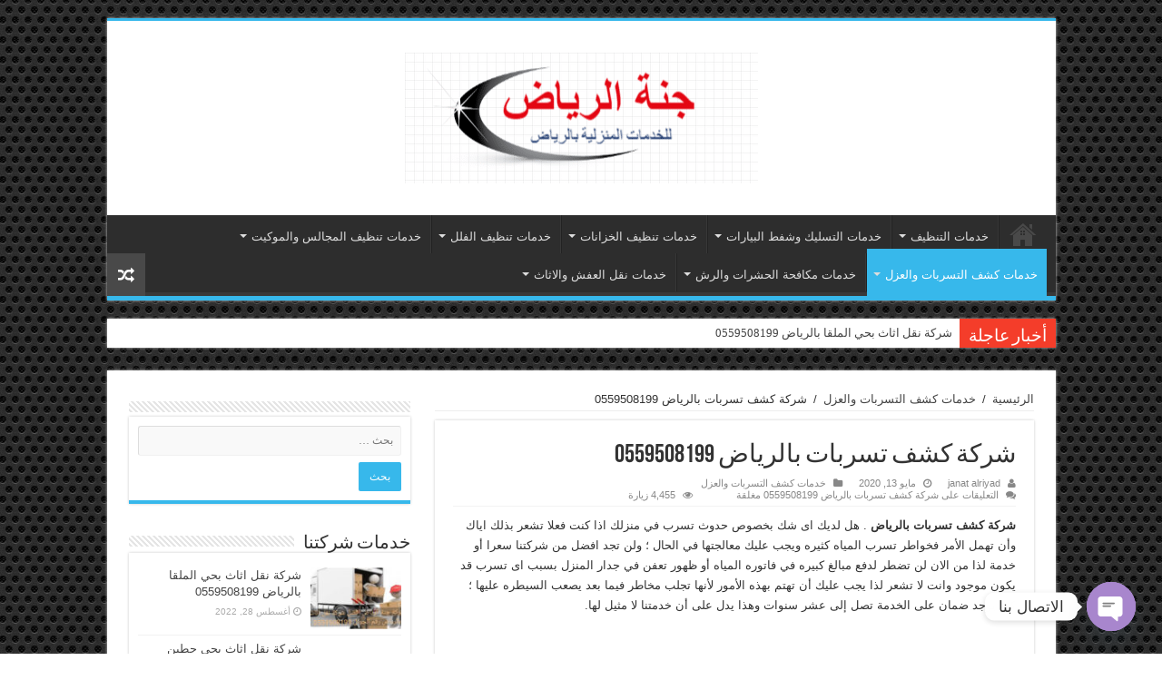

--- FILE ---
content_type: text/html; charset=UTF-8
request_url: https://janat-alriyad.com/%D8%B4%D8%B1%D9%83%D8%A9-%D9%83%D8%B4%D9%81-%D8%AA%D8%B3%D8%B1%D8%A8%D8%A7%D8%AA-%D8%A8%D8%A7%D9%84%D8%B1%D9%8A%D8%A7%D8%B6/
body_size: 24459
content:
<!DOCTYPE html>
<html dir="rtl" lang="ar" prefix="og: http://ogp.me/ns#">
<head>
<meta charset="UTF-8" />
<link rel="profile" href="https://gmpg.org/xfn/11" />
<link rel="pingback" href="https://janat-alriyad.com/xmlrpc.php" />
<style>
#wpadminbar #wp-admin-bar-wccp_free_top_button .ab-icon:before {
	content: "\f160";
	color: #02CA02;
	top: 3px;
}
#wpadminbar #wp-admin-bar-wccp_free_top_button .ab-icon {
	transform: rotate(45deg);
}
</style>
<meta property="og:title" content="شركة كشف تسربات بالرياض 0559508199 - شركة جنة الرياض للخدمات المنزلية"/>
<meta property="og:type" content="article"/>
<meta property="og:description" content="شركة كشف تسربات بالرياض . هل لديك اى شك بخصوص حدوث تسرب في منزلك اذا كنت فعلا تشعر بذلك اياك وأن تهم"/>
<meta property="og:url" content="https://janat-alriyad.com/%d8%b4%d8%b1%d9%83%d8%a9-%d9%83%d8%b4%d9%81-%d8%aa%d8%b3%d8%b1%d8%a8%d8%a7%d8%aa-%d8%a8%d8%a7%d9%84%d8%b1%d9%8a%d8%a7%d8%b6/"/>
<meta property="og:site_name" content="شركة جنة الرياض للخدمات المنزلية"/>
<meta property="og:image" content="https://janat-alriyad.com/wp-content/uploads/2018/07/imjjjages.jpg" />

	<!-- This site is optimized with the Yoast SEO plugin v18.4.1 - https://yoast.com/wordpress/plugins/seo/ -->
	<title>شركة كشف تسربات بالرياض 0559508199 - شركة جنة الرياض للخدمات المنزلية</title>
	<meta name="description" content="شركة كشف تسربات بالرياض . هل لديك اى شك بخصوص حدوث تسرب في منزلك اذا كنت فعلا تشعر بذلك اياك وأن تهمل الأمر فخواطر تسرب المياه كثيره ويجب عليك معالج" />
	<meta name="robots" content="index, follow, max-snippet:-1, max-image-preview:large, max-video-preview:-1" />
	<link rel="canonical" href="https://janat-alriyad.com/شركة-كشف-تسربات-بالرياض/" />
	<meta property="og:locale" content="ar_AR" />
	<meta property="og:type" content="article" />
	<meta property="og:title" content="شركة كشف تسربات بالرياض 0559508199 - شركة جنة الرياض للخدمات المنزلية" />
	<meta property="og:description" content="شركة كشف تسربات بالرياض . هل لديك اى شك بخصوص حدوث تسرب في منزلك اذا كنت فعلا تشعر بذلك اياك وأن تهمل الأمر فخواطر تسرب المياه كثيره ويجب عليك معالج" />
	<meta property="og:url" content="https://janat-alriyad.com/شركة-كشف-تسربات-بالرياض/" />
	<meta property="og:site_name" content="شركة جنة الرياض للخدمات المنزلية" />
	<meta property="article:published_time" content="2020-05-13T07:12:16+00:00" />
	<meta property="article:modified_time" content="2020-10-27T08:32:59+00:00" />
	<meta property="og:image" content="https://janat-alriyad.com/wp-content/uploads/2018/07/imjjjages.jpg" />
	<meta property="og:image:width" content="259" />
	<meta property="og:image:height" content="194" />
	<meta property="og:image:type" content="image/jpeg" />
	<meta name="twitter:card" content="summary_large_image" />
	<meta name="twitter:label1" content="كُتب بواسطة" />
	<meta name="twitter:data1" content="janat alriyad" />
	<script type="application/ld+json" class="yoast-schema-graph">{"@context":"https://schema.org","@graph":[{"@type":"WebSite","@id":"https://janat-alriyad.com/#website","url":"https://janat-alriyad.com/","name":"شركة جنة الرياض للخدمات المنزلية","description":"تعد شركة جنة الرياض من الشركة الاولى والمتميزه فى مجال الخدمات المنزلية بالمملكة العربية  السعودية","potentialAction":[{"@type":"SearchAction","target":{"@type":"EntryPoint","urlTemplate":"https://janat-alriyad.com/?s={search_term_string}"},"query-input":"required name=search_term_string"}],"inLanguage":"ar"},{"@type":"ImageObject","@id":"https://janat-alriyad.com/%d8%b4%d8%b1%d9%83%d8%a9-%d9%83%d8%b4%d9%81-%d8%aa%d8%b3%d8%b1%d8%a8%d8%a7%d8%aa-%d8%a8%d8%a7%d9%84%d8%b1%d9%8a%d8%a7%d8%b6/#primaryimage","inLanguage":"ar","url":"https://janat-alriyad.com/wp-content/uploads/2018/07/imjjjages.jpg","contentUrl":"https://janat-alriyad.com/wp-content/uploads/2018/07/imjjjages.jpg","width":"259","height":"194"},{"@type":"WebPage","@id":"https://janat-alriyad.com/%d8%b4%d8%b1%d9%83%d8%a9-%d9%83%d8%b4%d9%81-%d8%aa%d8%b3%d8%b1%d8%a8%d8%a7%d8%aa-%d8%a8%d8%a7%d9%84%d8%b1%d9%8a%d8%a7%d8%b6/#webpage","url":"https://janat-alriyad.com/%d8%b4%d8%b1%d9%83%d8%a9-%d9%83%d8%b4%d9%81-%d8%aa%d8%b3%d8%b1%d8%a8%d8%a7%d8%aa-%d8%a8%d8%a7%d9%84%d8%b1%d9%8a%d8%a7%d8%b6/","name":"شركة كشف تسربات بالرياض 0559508199 - شركة جنة الرياض للخدمات المنزلية","isPartOf":{"@id":"https://janat-alriyad.com/#website"},"primaryImageOfPage":{"@id":"https://janat-alriyad.com/%d8%b4%d8%b1%d9%83%d8%a9-%d9%83%d8%b4%d9%81-%d8%aa%d8%b3%d8%b1%d8%a8%d8%a7%d8%aa-%d8%a8%d8%a7%d9%84%d8%b1%d9%8a%d8%a7%d8%b6/#primaryimage"},"datePublished":"2020-05-13T07:12:16+00:00","dateModified":"2020-10-27T08:32:59+00:00","author":{"@id":"https://janat-alriyad.com/#/schema/person/7c8f581673b75f69b814094fc062354d"},"description":"شركة كشف تسربات بالرياض . هل لديك اى شك بخصوص حدوث تسرب في منزلك اذا كنت فعلا تشعر بذلك اياك وأن تهمل الأمر فخواطر تسرب المياه كثيره ويجب عليك معالج","breadcrumb":{"@id":"https://janat-alriyad.com/%d8%b4%d8%b1%d9%83%d8%a9-%d9%83%d8%b4%d9%81-%d8%aa%d8%b3%d8%b1%d8%a8%d8%a7%d8%aa-%d8%a8%d8%a7%d9%84%d8%b1%d9%8a%d8%a7%d8%b6/#breadcrumb"},"inLanguage":"ar","potentialAction":[{"@type":"ReadAction","target":["https://janat-alriyad.com/%d8%b4%d8%b1%d9%83%d8%a9-%d9%83%d8%b4%d9%81-%d8%aa%d8%b3%d8%b1%d8%a8%d8%a7%d8%aa-%d8%a8%d8%a7%d9%84%d8%b1%d9%8a%d8%a7%d8%b6/"]}]},{"@type":"BreadcrumbList","@id":"https://janat-alriyad.com/%d8%b4%d8%b1%d9%83%d8%a9-%d9%83%d8%b4%d9%81-%d8%aa%d8%b3%d8%b1%d8%a8%d8%a7%d8%aa-%d8%a8%d8%a7%d9%84%d8%b1%d9%8a%d8%a7%d8%b6/#breadcrumb","itemListElement":[{"@type":"ListItem","position":1,"name":"Home","item":"https://janat-alriyad.com/"},{"@type":"ListItem","position":2,"name":"شركة كشف تسربات بالرياض 0559508199"}]},{"@type":"Person","@id":"https://janat-alriyad.com/#/schema/person/7c8f581673b75f69b814094fc062354d","name":"janat alriyad","image":{"@type":"ImageObject","@id":"https://janat-alriyad.com/#personlogo","inLanguage":"ar","url":"https://secure.gravatar.com/avatar/9893d5bb28cc2eb15c7dc20d9e9519be?s=96&r=g","contentUrl":"https://secure.gravatar.com/avatar/9893d5bb28cc2eb15c7dc20d9e9519be?s=96&r=g","caption":"janat alriyad"},"url":"https://janat-alriyad.com/author/admin/"}]}</script>
	<!-- / Yoast SEO plugin. -->


<link rel='dns-prefetch' href='//fonts.googleapis.com' />
<link rel='dns-prefetch' href='//s.w.org' />
<link rel="alternate" type="application/rss+xml" title="شركة جنة الرياض للخدمات المنزلية &laquo; الخلاصة" href="https://janat-alriyad.com/feed/" />
<link rel="alternate" type="application/rss+xml" title="شركة جنة الرياض للخدمات المنزلية &laquo; خلاصة التعليقات" href="https://janat-alriyad.com/comments/feed/" />
		<script type="text/javascript">
			window._wpemojiSettings = {"baseUrl":"https:\/\/s.w.org\/images\/core\/emoji\/13.0.1\/72x72\/","ext":".png","svgUrl":"https:\/\/s.w.org\/images\/core\/emoji\/13.0.1\/svg\/","svgExt":".svg","source":{"concatemoji":"https:\/\/janat-alriyad.com\/wp-includes\/js\/wp-emoji-release.min.js"}};
			!function(e,a,t){var n,r,o,i=a.createElement("canvas"),p=i.getContext&&i.getContext("2d");function s(e,t){var a=String.fromCharCode;p.clearRect(0,0,i.width,i.height),p.fillText(a.apply(this,e),0,0);e=i.toDataURL();return p.clearRect(0,0,i.width,i.height),p.fillText(a.apply(this,t),0,0),e===i.toDataURL()}function c(e){var t=a.createElement("script");t.src=e,t.defer=t.type="text/javascript",a.getElementsByTagName("head")[0].appendChild(t)}for(o=Array("flag","emoji"),t.supports={everything:!0,everythingExceptFlag:!0},r=0;r<o.length;r++)t.supports[o[r]]=function(e){if(!p||!p.fillText)return!1;switch(p.textBaseline="top",p.font="600 32px Arial",e){case"flag":return s([127987,65039,8205,9895,65039],[127987,65039,8203,9895,65039])?!1:!s([55356,56826,55356,56819],[55356,56826,8203,55356,56819])&&!s([55356,57332,56128,56423,56128,56418,56128,56421,56128,56430,56128,56423,56128,56447],[55356,57332,8203,56128,56423,8203,56128,56418,8203,56128,56421,8203,56128,56430,8203,56128,56423,8203,56128,56447]);case"emoji":return!s([55357,56424,8205,55356,57212],[55357,56424,8203,55356,57212])}return!1}(o[r]),t.supports.everything=t.supports.everything&&t.supports[o[r]],"flag"!==o[r]&&(t.supports.everythingExceptFlag=t.supports.everythingExceptFlag&&t.supports[o[r]]);t.supports.everythingExceptFlag=t.supports.everythingExceptFlag&&!t.supports.flag,t.DOMReady=!1,t.readyCallback=function(){t.DOMReady=!0},t.supports.everything||(n=function(){t.readyCallback()},a.addEventListener?(a.addEventListener("DOMContentLoaded",n,!1),e.addEventListener("load",n,!1)):(e.attachEvent("onload",n),a.attachEvent("onreadystatechange",function(){"complete"===a.readyState&&t.readyCallback()})),(n=t.source||{}).concatemoji?c(n.concatemoji):n.wpemoji&&n.twemoji&&(c(n.twemoji),c(n.wpemoji)))}(window,document,window._wpemojiSettings);
		</script>
		<style type="text/css">
img.wp-smiley,
img.emoji {
	display: inline !important;
	border: none !important;
	box-shadow: none !important;
	height: 1em !important;
	width: 1em !important;
	margin: 0 .07em !important;
	vertical-align: -0.1em !important;
	background: none !important;
	padding: 0 !important;
}
</style>
	<link rel='stylesheet' id='wp-block-library-rtl-css'  href='https://janat-alriyad.com/wp-includes/css/dist/block-library/style-rtl.min.css' type='text/css' media='all' />
<link rel='stylesheet' id='wp-call-btn-guten-blocks-style-css'  href='https://janat-alriyad.com/wp-content/plugins/wp-call-button/assets/block/build/index.css' type='text/css' media='all' />
<link rel='stylesheet' id='tie-style-css'  href='https://janat-alriyad.com/wp-content/themes/sahifa/style.css' type='text/css' media='all' />
<link rel='stylesheet' id='tie-ilightbox-skin-css'  href='https://janat-alriyad.com/wp-content/themes/sahifa/css/ilightbox/dark-skin/skin.css' type='text/css' media='all' />
<link rel='stylesheet' id='Droid+Sans-css'  href='https://fonts.googleapis.com/css?family=Droid+Sans%3Aregular%2C700' type='text/css' media='all' />
<link rel='stylesheet' id='chaty-front-css-css'  href='https://janat-alriyad.com/wp-content/plugins/chaty/css/chaty-front.min.css' type='text/css' media='all' />
<script type='text/javascript' src='https://janat-alriyad.com/wp-includes/js/jquery/jquery.min.js' id='jquery-core-js'></script>
<script type='text/javascript' src='https://janat-alriyad.com/wp-includes/js/jquery/jquery-migrate.min.js' id='jquery-migrate-js'></script>
<link rel="https://api.w.org/" href="https://janat-alriyad.com/wp-json/" /><link rel="alternate" type="application/json" href="https://janat-alriyad.com/wp-json/wp/v2/posts/16" /><link rel="EditURI" type="application/rsd+xml" title="RSD" href="https://janat-alriyad.com/xmlrpc.php?rsd" />
<link rel="wlwmanifest" type="application/wlwmanifest+xml" href="https://janat-alriyad.com/wp-includes/wlwmanifest.xml" /> 
<link rel="stylesheet" href="https://janat-alriyad.com/wp-content/themes/sahifa/rtl.css" type="text/css" media="screen" /><meta name="generator" content="WordPress 5.6.16" />
<link rel='shortlink' href='https://janat-alriyad.com/?p=16' />
<link rel="alternate" type="application/json+oembed" href="https://janat-alriyad.com/wp-json/oembed/1.0/embed?url=https%3A%2F%2Fjanat-alriyad.com%2F%25d8%25b4%25d8%25b1%25d9%2583%25d8%25a9-%25d9%2583%25d8%25b4%25d9%2581-%25d8%25aa%25d8%25b3%25d8%25b1%25d8%25a8%25d8%25a7%25d8%25aa-%25d8%25a8%25d8%25a7%25d9%2584%25d8%25b1%25d9%258a%25d8%25a7%25d8%25b6%2F" />
<link rel="alternate" type="text/xml+oembed" href="https://janat-alriyad.com/wp-json/oembed/1.0/embed?url=https%3A%2F%2Fjanat-alriyad.com%2F%25d8%25b4%25d8%25b1%25d9%2583%25d8%25a9-%25d9%2583%25d8%25b4%25d9%2581-%25d8%25aa%25d8%25b3%25d8%25b1%25d8%25a8%25d8%25a7%25d8%25aa-%25d8%25a8%25d8%25a7%25d9%2584%25d8%25b1%25d9%258a%25d8%25a7%25d8%25b6%2F&#038;format=xml" />
<!-- This website uses the WP Call Button plugin to generate more leads. --><style type="text/css">.wp-call-button{ display: none; } @media screen and (max-width: 650px) { .wp-call-button{display: block; position: fixed; text-decoration: none; z-index: 9999999999;width: 60px; height: 60px; border-radius: 50%;/*transform: scale(0.8);*/  left: 20px;  bottom: 20px; background: url( [data-uri] ) center/30px 30px no-repeat #269041 !important;} }</style><script id="wpcp_disable_selection" type="text/javascript">
var image_save_msg='You are not allowed to save images!';
	var no_menu_msg='Context Menu disabled!';
	var smessage = "Content is protected !!";

function disableEnterKey(e)
{
	var elemtype = e.target.tagName;
	
	elemtype = elemtype.toUpperCase();
	
	if (elemtype == "TEXT" || elemtype == "TEXTAREA" || elemtype == "INPUT" || elemtype == "PASSWORD" || elemtype == "SELECT" || elemtype == "OPTION" || elemtype == "EMBED")
	{
		elemtype = 'TEXT';
	}
	
	if (e.ctrlKey){
     var key;
     if(window.event)
          key = window.event.keyCode;     //IE
     else
          key = e.which;     //firefox (97)
    //if (key != 17) alert(key);
     if (elemtype!= 'TEXT' && (key == 97 || key == 65 || key == 67 || key == 99 || key == 88 || key == 120 || key == 26 || key == 85  || key == 86 || key == 83 || key == 43 || key == 73))
     {
		if(wccp_free_iscontenteditable(e)) return true;
		show_wpcp_message('You are not allowed to copy content or view source');
		return false;
     }else
     	return true;
     }
}


/*For contenteditable tags*/
function wccp_free_iscontenteditable(e)
{
	var e = e || window.event; // also there is no e.target property in IE. instead IE uses window.event.srcElement
  	
	var target = e.target || e.srcElement;

	var elemtype = e.target.nodeName;
	
	elemtype = elemtype.toUpperCase();
	
	var iscontenteditable = "false";
		
	if(typeof target.getAttribute!="undefined" ) iscontenteditable = target.getAttribute("contenteditable"); // Return true or false as string
	
	var iscontenteditable2 = false;
	
	if(typeof target.isContentEditable!="undefined" ) iscontenteditable2 = target.isContentEditable; // Return true or false as boolean

	if(target.parentElement.isContentEditable) iscontenteditable2 = true;
	
	if (iscontenteditable == "true" || iscontenteditable2 == true)
	{
		if(typeof target.style!="undefined" ) target.style.cursor = "text";
		
		return true;
	}
}

////////////////////////////////////
function disable_copy(e)
{	
	var e = e || window.event; // also there is no e.target property in IE. instead IE uses window.event.srcElement
	
	var elemtype = e.target.tagName;
	
	elemtype = elemtype.toUpperCase();
	
	if (elemtype == "TEXT" || elemtype == "TEXTAREA" || elemtype == "INPUT" || elemtype == "PASSWORD" || elemtype == "SELECT" || elemtype == "OPTION" || elemtype == "EMBED")
	{
		elemtype = 'TEXT';
	}
	
	if(wccp_free_iscontenteditable(e)) return true;
	
	var isSafari = /Safari/.test(navigator.userAgent) && /Apple Computer/.test(navigator.vendor);
	
	var checker_IMG = '';
	if (elemtype == "IMG" && checker_IMG == 'checked' && e.detail >= 2) {show_wpcp_message(alertMsg_IMG);return false;}
	if (elemtype != "TEXT")
	{
		if (smessage !== "" && e.detail == 2)
			show_wpcp_message(smessage);
		
		if (isSafari)
			return true;
		else
			return false;
	}	
}

//////////////////////////////////////////
function disable_copy_ie()
{
	var e = e || window.event;
	var elemtype = window.event.srcElement.nodeName;
	elemtype = elemtype.toUpperCase();
	if(wccp_free_iscontenteditable(e)) return true;
	if (elemtype == "IMG") {show_wpcp_message(alertMsg_IMG);return false;}
	if (elemtype != "TEXT" && elemtype != "TEXTAREA" && elemtype != "INPUT" && elemtype != "PASSWORD" && elemtype != "SELECT" && elemtype != "OPTION" && elemtype != "EMBED")
	{
		return false;
	}
}	
function reEnable()
{
	return true;
}
document.onkeydown = disableEnterKey;
document.onselectstart = disable_copy_ie;
if(navigator.userAgent.indexOf('MSIE')==-1)
{
	document.onmousedown = disable_copy;
	document.onclick = reEnable;
}
function disableSelection(target)
{
    //For IE This code will work
    if (typeof target.onselectstart!="undefined")
    target.onselectstart = disable_copy_ie;
    
    //For Firefox This code will work
    else if (typeof target.style.MozUserSelect!="undefined")
    {target.style.MozUserSelect="none";}
    
    //All other  (ie: Opera) This code will work
    else
    target.onmousedown=function(){return false}
    target.style.cursor = "default";
}
//Calling the JS function directly just after body load
window.onload = function(){disableSelection(document.body);};

//////////////////special for safari Start////////////////
var onlongtouch;
var timer;
var touchduration = 1000; //length of time we want the user to touch before we do something

var elemtype = "";
function touchstart(e) {
	var e = e || window.event;
  // also there is no e.target property in IE.
  // instead IE uses window.event.srcElement
  	var target = e.target || e.srcElement;
	
	elemtype = window.event.srcElement.nodeName;
	
	elemtype = elemtype.toUpperCase();
	
	if(!wccp_pro_is_passive()) e.preventDefault();
	if (!timer) {
		timer = setTimeout(onlongtouch, touchduration);
	}
}

function touchend() {
    //stops short touches from firing the event
    if (timer) {
        clearTimeout(timer);
        timer = null;
    }
	onlongtouch();
}

onlongtouch = function(e) { //this will clear the current selection if anything selected
	
	if (elemtype != "TEXT" && elemtype != "TEXTAREA" && elemtype != "INPUT" && elemtype != "PASSWORD" && elemtype != "SELECT" && elemtype != "EMBED" && elemtype != "OPTION")	
	{
		if (window.getSelection) {
			if (window.getSelection().empty) {  // Chrome
			window.getSelection().empty();
			} else if (window.getSelection().removeAllRanges) {  // Firefox
			window.getSelection().removeAllRanges();
			}
		} else if (document.selection) {  // IE?
			document.selection.empty();
		}
		return false;
	}
};

document.addEventListener("DOMContentLoaded", function(event) { 
    window.addEventListener("touchstart", touchstart, false);
    window.addEventListener("touchend", touchend, false);
});

function wccp_pro_is_passive() {

  var cold = false,
  hike = function() {};

  try {
	  const object1 = {};
  var aid = Object.defineProperty(object1, 'passive', {
  get() {cold = true}
  });
  window.addEventListener('test', hike, aid);
  window.removeEventListener('test', hike, aid);
  } catch (e) {}

  return cold;
}
/*special for safari End*/
</script>
<script id="wpcp_disable_Right_Click" type="text/javascript">
document.ondragstart = function() { return false;}
	function nocontext(e) {
	   return false;
	}
	document.oncontextmenu = nocontext;
</script>
<style>
.unselectable
{
-moz-user-select:none;
-webkit-user-select:none;
cursor: default;
}
html
{
-webkit-touch-callout: none;
-webkit-user-select: none;
-khtml-user-select: none;
-moz-user-select: none;
-ms-user-select: none;
user-select: none;
-webkit-tap-highlight-color: rgba(0,0,0,0);
}
</style>
<script id="wpcp_css_disable_selection" type="text/javascript">
var e = document.getElementsByTagName('body')[0];
if(e)
{
	e.setAttribute('unselectable',"on");
}
</script>
<!-- Analytics by WP Statistics - https://wp-statistics.com -->
<link rel="shortcut icon" href="https://janat-alriyad.com/wp-content/themes/sahifa/favicon.ico" title="Favicon" />
<!--[if IE]>
<script type="text/javascript">jQuery(document).ready(function (){ jQuery(".menu-item").has("ul").children("a").attr("aria-haspopup", "true");});</script>
<![endif]-->
<!--[if lt IE 9]>
<script src="https://janat-alriyad.com/wp-content/themes/sahifa/js/html5.js"></script>
<script src="https://janat-alriyad.com/wp-content/themes/sahifa/js/selectivizr-min.js"></script>
<![endif]-->
<!--[if IE 9]>
<link rel="stylesheet" type="text/css" media="all" href="https://janat-alriyad.com/wp-content/themes/sahifa/css/ie9.css" />
<![endif]-->
<!--[if IE 8]>
<link rel="stylesheet" type="text/css" media="all" href="https://janat-alriyad.com/wp-content/themes/sahifa/css/ie8.css" />
<![endif]-->
<!--[if IE 7]>
<link rel="stylesheet" type="text/css" media="all" href="https://janat-alriyad.com/wp-content/themes/sahifa/css/ie7.css" />
<![endif]-->


<meta name="viewport" content="width=device-width, initial-scale=1.0" />



<style type="text/css" media="screen">

#main-nav,
.cat-box-content,
#sidebar .widget-container,
.post-listing,
#commentform {
	border-bottom-color: #37b8eb;
}

.search-block .search-button,
#topcontrol,
#main-nav ul li.current-menu-item a,
#main-nav ul li.current-menu-item a:hover,
#main-nav ul li.current_page_parent a,
#main-nav ul li.current_page_parent a:hover,
#main-nav ul li.current-menu-parent a,
#main-nav ul li.current-menu-parent a:hover,
#main-nav ul li.current-page-ancestor a,
#main-nav ul li.current-page-ancestor a:hover,
.pagination span.current,
.share-post span.share-text,
.flex-control-paging li a.flex-active,
.ei-slider-thumbs li.ei-slider-element,
.review-percentage .review-item span span,
.review-final-score,
.button,
a.button,
a.more-link,
#main-content input[type="submit"],
.form-submit #submit,
#login-form .login-button,
.widget-feedburner .feedburner-subscribe,
input[type="submit"],
#buddypress button,
#buddypress a.button,
#buddypress input[type=submit],
#buddypress input[type=reset],
#buddypress ul.button-nav li a,
#buddypress div.generic-button a,
#buddypress .comment-reply-link,
#buddypress div.item-list-tabs ul li a span,
#buddypress div.item-list-tabs ul li.selected a,
#buddypress div.item-list-tabs ul li.current a,
#buddypress #members-directory-form div.item-list-tabs ul li.selected span,
#members-list-options a.selected,
#groups-list-options a.selected,
body.dark-skin #buddypress div.item-list-tabs ul li a span,
body.dark-skin #buddypress div.item-list-tabs ul li.selected a,
body.dark-skin #buddypress div.item-list-tabs ul li.current a,
body.dark-skin #members-list-options a.selected,
body.dark-skin #groups-list-options a.selected,
.search-block-large .search-button,
#featured-posts .flex-next:hover,
#featured-posts .flex-prev:hover,
a.tie-cart span.shooping-count,
.woocommerce span.onsale,
.woocommerce-page span.onsale ,
.woocommerce .widget_price_filter .ui-slider .ui-slider-handle,
.woocommerce-page .widget_price_filter .ui-slider .ui-slider-handle,
#check-also-close,
a.post-slideshow-next,
a.post-slideshow-prev,
.widget_price_filter .ui-slider .ui-slider-handle,
.quantity .minus:hover,
.quantity .plus:hover,
.mejs-container .mejs-controls .mejs-time-rail .mejs-time-current,
#reading-position-indicator  {
	background-color:#37b8eb;
}

::-webkit-scrollbar-thumb{
	background-color:#37b8eb !important;
}

#theme-footer,
#theme-header,
.top-nav ul li.current-menu-item:before,
#main-nav .menu-sub-content ,
#main-nav ul ul,
#check-also-box {
	border-top-color: #37b8eb;
}

.search-block:after {
	border-right-color:#37b8eb;
}

body.rtl .search-block:after {
	border-left-color:#37b8eb;
}

#main-nav ul > li.menu-item-has-children:hover > a:after,
#main-nav ul > li.mega-menu:hover > a:after {
	border-color:transparent transparent #37b8eb;
}

.widget.timeline-posts li a:hover,
.widget.timeline-posts li a:hover span.tie-date {
	color: #37b8eb;
}

.widget.timeline-posts li a:hover span.tie-date:before {
	background: #37b8eb;
	border-color: #37b8eb;
}

#order_review,
#order_review_heading {
	border-color: #37b8eb;
}


body {
	background-image : url(https://janat-alriyad.com/wp-content/themes/sahifa/images/patterns/body-bg15.png);
	background-position: top center;
}

</style>

		<script type="text/javascript">
			/* <![CDATA[ */
				var sf_position = '0';
				var sf_templates = "<a href=\"{search_url_escaped}\">\u0639\u0631\u0636 \u0643\u0644 \u0627\u0644\u0646\u062a\u0627\u0626\u062c<\/a>";
				var sf_input = '.search-live';
				jQuery(document).ready(function(){
					jQuery(sf_input).ajaxyLiveSearch({"expand":false,"searchUrl":"https:\/\/janat-alriyad.com\/?s=%s","text":"Search","delay":500,"iwidth":180,"width":315,"ajaxUrl":"https:\/\/janat-alriyad.com\/wp-admin\/admin-ajax.php","rtl":0});
					jQuery(".live-search_ajaxy-selective-input").keyup(function() {
						var width = jQuery(this).val().length * 8;
						if(width < 50) {
							width = 50;
						}
						jQuery(this).width(width);
					});
					jQuery(".live-search_ajaxy-selective-search").click(function() {
						jQuery(this).find(".live-search_ajaxy-selective-input").focus();
					});
					jQuery(".live-search_ajaxy-selective-close").click(function() {
						jQuery(this).parent().remove();
					});
				});
			/* ]]> */
		</script>
		</head>
<body id="top" class="rtl post-template-default single single-post postid-16 single-format-standard unselectable lazy-enabled">

<div class="wrapper-outer">

	<div class="background-cover"></div>

	<aside id="slide-out">

			<div class="search-mobile">
			<form method="get" id="searchform-mobile" action="https://janat-alriyad.com/">
				<button class="search-button" type="submit" value="بحث"><i class="fa fa-search"></i></button>
				<input type="text" id="s-mobile" name="s" title="بحث" value="بحث" onfocus="if (this.value == 'بحث') {this.value = '';}" onblur="if (this.value == '') {this.value = 'بحث';}"  />
			</form>
		</div><!-- .search-mobile /-->
	
			<div class="social-icons">
		<a class="ttip-none" title="Rss" href="https://janat-alriyad.com/feed/" target="_blank"><i class="fa fa-rss"></i></a>
			</div>

	
		<div id="mobile-menu" ></div>
	</aside><!-- #slide-out /-->

		<div id="wrapper" class="boxed">
		<div class="inner-wrapper">

		<header id="theme-header" class="theme-header center-logo">
			
		<div class="header-content">

					<a id="slide-out-open" class="slide-out-open" href="#"><span></span></a>
		
			<div class="logo" style=" margin-top:15px; margin-bottom:15px;">
			<h2>								<a title="شركة جنة الرياض للخدمات المنزلية" href="https://janat-alriyad.com/">
					<img src="https://janat-alriyad.com/wp-content/uploads/2018/08/Capture-1.png" alt="شركة جنة الرياض للخدمات المنزلية"  /><strong>شركة جنة الرياض للخدمات المنزلية تعد شركة جنة الرياض من الشركة الاولى والمتميزه فى مجال الخدمات المنزلية بالمملكة العربية  السعودية</strong>
				</a>
			</h2>			</div><!-- .logo /-->
						<div class="clear"></div>

		</div>
													<nav id="main-nav" class="fixed-enabled">
				<div class="container">

				
					<div class="main-menu"><ul id="menu-%d8%ac%d9%86%d8%a9-%d8%a7%d8%a7%d9%84%d8%b1%d9%8a%d8%a7%d8%b6" class="menu"><li id="menu-item-7" class="menu-item menu-item-type-custom menu-item-object-custom menu-item-home current-post-parent menu-item-7"><a href="https://janat-alriyad.com/">الرئيسية</a></li>
<li id="menu-item-9" class="menu-item menu-item-type-taxonomy menu-item-object-category menu-item-has-children menu-item-9"><a href="https://janat-alriyad.com/category/%d8%ae%d8%af%d9%85%d8%a7%d8%aa-%d8%a7%d9%84%d8%aa%d9%86%d8%b8%d9%8a%d9%81/">خدمات التنظيف</a>
<ul class="sub-menu menu-sub-content">
	<li id="menu-item-82" class="menu-item menu-item-type-post_type menu-item-object-post menu-item-82"><a href="https://janat-alriyad.com/%d8%b4%d8%b1%d9%83%d8%a9-%d8%aa%d9%86%d8%b8%d9%8a%d9%81-%d9%85%d8%b3%d8%a7%d8%a8%d8%ad-%d8%a8%d8%a7%d9%84%d8%b1%d9%8a%d8%a7%d8%b6/">شركة تنظيف مسابح بالرياض 0559508199</a></li>
	<li id="menu-item-85" class="menu-item menu-item-type-post_type menu-item-object-post menu-item-85"><a href="https://janat-alriyad.com/%d8%b4%d8%b1%d9%83%d8%a9-%d8%aa%d9%86%d8%b8%d9%8a%d9%81-%d9%83%d9%86%d8%a8-%d8%a8%d8%a7%d9%84%d8%b1%d9%8a%d8%a7%d8%b6/">شركة تنظيف كنب بالرياض 0559508199</a></li>
	<li id="menu-item-86" class="menu-item menu-item-type-post_type menu-item-object-post menu-item-86"><a href="https://janat-alriyad.com/%d8%b4%d8%b1%d9%83%d8%a9-%d8%aa%d9%86%d8%b8%d9%8a%d9%81-%d8%b3%d8%ac%d8%a7%d8%af-%d8%a8%d8%a7%d9%84%d8%b1%d9%8a%d8%a7%d8%b6/">شركة تنظيف سجاد بالرياض 0559508199</a></li>
	<li id="menu-item-54" class="menu-item menu-item-type-post_type menu-item-object-post menu-item-54"><a href="https://janat-alriyad.com/%d8%b4%d8%b1%d9%83%d8%a9-%d8%aa%d9%86%d8%b8%d9%8a%d9%81-%d9%85%d8%ac%d8%a7%d9%84%d8%b3-%d8%a8%d8%a7%d9%84%d8%b1%d9%8a%d8%a7%d8%b6/">شركة تنظيف مجالس بالرياض 0559508199</a></li>
	<li id="menu-item-53" class="menu-item menu-item-type-post_type menu-item-object-post menu-item-53"><a href="https://janat-alriyad.com/%d8%b4%d8%b1%d9%83%d8%a9-%d8%aa%d9%86%d8%b8%d9%8a%d9%81-%d8%a8%d8%a7%d9%84%d8%b1%d9%8a%d8%a7%d8%b6/">شركة تنظيف بالرياض 0559508199</a></li>
	<li id="menu-item-404" class="menu-item menu-item-type-post_type menu-item-object-post menu-item-404"><a href="https://janat-alriyad.com/%d8%b4%d8%b1%d9%83%d8%a9-%d8%aa%d9%86%d8%b8%d9%8a%d9%81-%d8%a8%d8%a7%d9%84%d8%af%d9%88%d8%a7%d8%af%d9%85%d9%8a/">شركة تنظيف بالدوادمي بأفضل الطرق الحديثة اتصل بنا 0559508199</a></li>
	<li id="menu-item-405" class="menu-item menu-item-type-post_type menu-item-object-post menu-item-405"><a href="https://janat-alriyad.com/%d8%b4%d8%b1%d9%83%d8%a9-%d8%aa%d9%86%d8%b8%d9%8a%d9%81-%d8%a8%d8%a7%d9%84%d9%82%d9%88%d9%8a%d8%b9%d9%8a%d8%a9/">شركة تنظيف بالقويعية 0559508199</a></li>
	<li id="menu-item-406" class="menu-item menu-item-type-post_type menu-item-object-post menu-item-406"><a title="شركة تنظيف بالمجمعة " href="https://janat-alriyad.com/%d8%b4%d8%b1%d9%83%d8%a9-%d8%aa%d9%86%d8%b8%d9%8a%d9%81-%d8%a8%d8%a7%d9%84%d9%85%d8%ac%d9%85%d8%b9%d8%a9/">شركة تنظيف بالمجمعة 0559508199</a></li>
	<li id="menu-item-407" class="menu-item menu-item-type-post_type menu-item-object-post menu-item-407"><a href="https://janat-alriyad.com/%d8%b4%d8%b1%d9%83%d8%a9-%d8%aa%d9%86%d8%b8%d9%8a%d9%81-%d8%a8%d8%ad%d8%b1%d9%8a%d9%85%d9%84%d8%a7%d8%a1/">شركة تنظيف بحريملاء بأرخص الاسعار 0559508199</a></li>
	<li id="menu-item-408" class="menu-item menu-item-type-post_type menu-item-object-post menu-item-408"><a href="https://janat-alriyad.com/%d8%b4%d8%b1%d9%83%d8%a9-%d8%aa%d9%86%d8%b8%d9%8a%d9%81-%d8%a8%d8%ad%d9%88%d8%b7%d8%a9-%d8%a8%d9%86%d9%8a-%d8%aa%d9%85%d9%8a%d9%85/">شركة تنظيف بحوطة بني تميم 0559508199</a></li>
	<li id="menu-item-409" class="menu-item menu-item-type-post_type menu-item-object-post menu-item-409"><a href="https://janat-alriyad.com/%d8%b4%d8%b1%d9%83%d8%a9-%d8%aa%d9%86%d8%b8%d9%8a%d9%81-%d8%a8%d8%b4%d9%82%d8%b1%d8%a7%d8%a1/">شركة تنظيف بشقراء 0559508199</a></li>
	<li id="menu-item-410" class="menu-item menu-item-type-post_type menu-item-object-post menu-item-410"><a href="https://janat-alriyad.com/%d8%b4%d8%b1%d9%83%d8%a9-%d8%aa%d9%86%d8%b8%d9%8a%d9%81-%d8%a8%d8%b6%d8%b1%d9%85%d8%a7/">شركة تنظيف بضرما 0559508199</a></li>
</ul>
</li>
<li id="menu-item-8" class="menu-item menu-item-type-taxonomy menu-item-object-category menu-item-has-children menu-item-8"><a href="https://janat-alriyad.com/category/%d8%ae%d8%af%d9%85%d8%a7%d8%aa-%d8%a7%d9%84%d8%aa%d8%b3%d9%84%d9%8a%d9%83-%d9%88%d8%b4%d9%81%d8%b7-%d8%a7%d9%84%d8%a8%d9%8a%d8%a7%d8%b1%d8%a7%d8%aa/">خدمات التسليك وشفط البيارات</a>
<ul class="sub-menu menu-sub-content">
	<li id="menu-item-48" class="menu-item menu-item-type-post_type menu-item-object-post menu-item-48"><a href="https://janat-alriyad.com/%d8%b4%d8%b1%d9%83%d8%a9-%d8%aa%d8%b3%d9%84%d9%8a%d9%83-%d8%a7%d9%84%d9%85%d8%ac%d8%a7%d8%b1%d9%89-%d8%a8%d8%a7%d9%84%d8%b1%d9%8a%d8%a7%d8%b6/">شركة تسليك المجارى بالرياض 0559508199</a></li>
	<li id="menu-item-49" class="menu-item menu-item-type-post_type menu-item-object-post menu-item-49"><a href="https://janat-alriyad.com/%d8%b4%d8%b1%d9%83%d8%a9-%d8%b4%d9%81%d8%b7-%d8%a7%d9%84%d8%a8%d9%8a%d8%a7%d8%b1%d8%a7%d8%aa-%d8%a8%d8%a7%d9%84%d8%b1%d9%8a%d8%a7%d8%b6/">شركة شفط البيارات بالرياض 0559508199</a></li>
</ul>
</li>
<li id="menu-item-280" class="menu-item menu-item-type-taxonomy menu-item-object-category menu-item-has-children menu-item-280"><a href="https://janat-alriyad.com/category/%d8%ae%d8%af%d9%85%d8%a7%d8%aa-%d8%aa%d9%86%d8%b8%d9%8a%d9%81-%d8%a7%d9%84%d8%ae%d8%b2%d8%a7%d9%86%d8%a7%d8%aa/">خدمات تنظيف الخزانات</a>
<ul class="sub-menu menu-sub-content">
	<li id="menu-item-84" class="menu-item menu-item-type-post_type menu-item-object-post menu-item-84"><a href="https://janat-alriyad.com/%d8%b4%d8%b1%d9%83%d8%a9-%d8%aa%d9%86%d8%b8%d9%8a%d9%81%d9%84-%d8%ae%d8%b2%d8%a7%d9%86%d8%a7%d8%aa-%d8%a8%d8%a7%d9%84%d8%b1%d9%8a%d8%a7%d8%b6/">شركة تنظيف خزانات بالرياض 0559508199</a></li>
	<li id="menu-item-281" class="menu-item menu-item-type-post_type menu-item-object-post menu-item-281"><a href="https://janat-alriyad.com/%d8%b4%d8%b1%d9%83%d8%a9-%d8%aa%d9%86%d8%b8%d9%8a%d9%81-%d8%ae%d8%b2%d8%a7%d9%86%d8%a7%d8%aa-%d8%a8%d8%a7%d9%84%d8%ae%d8%b1%d8%ac/">شركة تنظيف خزانات بالخرج 0559508199</a></li>
	<li id="menu-item-282" class="menu-item menu-item-type-post_type menu-item-object-post menu-item-282"><a href="https://janat-alriyad.com/%d8%b4%d8%b1%d9%83%d8%a9-%d8%aa%d9%86%d8%b8%d9%8a%d9%81-%d8%ae%d8%b2%d8%a7%d9%86%d8%a7%d8%aa-%d8%a8%d8%a7%d9%84%d8%af%d9%88%d8%a7%d8%af%d9%85%d9%8a/">شركة تنظيف خزانات بالدوادمي 0559508199</a></li>
	<li id="menu-item-284" class="menu-item menu-item-type-post_type menu-item-object-post menu-item-284"><a href="https://janat-alriyad.com/%d8%b4%d8%b1%d9%83%d8%a9-%d8%aa%d9%86%d8%b8%d9%8a%d9%81-%d8%ae%d8%b2%d8%a7%d9%86%d8%a7%d8%aa-%d8%a8%d8%a7%d9%84%d9%82%d9%88%d9%8a%d8%b9%d9%8a%d8%a9/">شركة تنظيف خزانات بالقويعية 0559508199</a></li>
	<li id="menu-item-285" class="menu-item menu-item-type-post_type menu-item-object-post menu-item-285"><a href="https://janat-alriyad.com/%d8%b4%d8%b1%d9%83%d8%a9-%d8%aa%d9%86%d8%b8%d9%8a%d9%81-%d8%ae%d8%b2%d8%a7%d9%86%d8%a7%d8%aa-%d8%a8%d8%a7%d9%84%d9%85%d8%ac%d9%85%d8%b9%d8%a9/">شركة تنظيف خزانات بالمجمعة 0559508199</a></li>
	<li id="menu-item-286" class="menu-item menu-item-type-post_type menu-item-object-post menu-item-286"><a href="https://janat-alriyad.com/%d8%b4%d8%b1%d9%83%d8%a9-%d8%aa%d9%86%d8%b8%d9%8a%d9%81-%d8%ae%d8%b2%d8%a7%d9%86%d8%a7%d8%aa-%d8%a8%d8%a7%d9%84%d9%85%d8%b2%d8%a7%d8%ad%d9%85%d9%8a%d8%a9/">شركة تنظيف خزانات بالمزاحمية 0559508199</a></li>
	<li id="menu-item-287" class="menu-item menu-item-type-post_type menu-item-object-post menu-item-287"><a href="https://janat-alriyad.com/%d8%b4%d8%b1%d9%83%d8%a9-%d8%aa%d9%86%d8%b8%d9%8a%d9%81-%d8%ae%d8%b2%d8%a7%d9%86%d8%a7%d8%aa-%d8%a8%d8%ad%d8%b1%d9%8a%d9%85%d9%84%d8%a7%d8%a1/">شركة تنظيف خزانات بحريملاء 0559508199</a></li>
	<li id="menu-item-288" class="menu-item menu-item-type-post_type menu-item-object-post menu-item-288"><a href="https://janat-alriyad.com/%d8%b4%d8%b1%d9%83%d8%a9-%d8%aa%d9%86%d8%b8%d9%8a%d9%81-%d8%ae%d8%b2%d8%a7%d9%86%d8%a7%d8%aa-%d8%a8%d8%ad%d9%88%d8%b7%d8%a9-%d8%a8%d9%86%d9%8a-%d8%aa%d9%85%d9%8a%d9%85/">شركة تنظيف خزانات بحوطة بني تميم 0559508199</a></li>
	<li id="menu-item-289" class="menu-item menu-item-type-post_type menu-item-object-post menu-item-289"><a href="https://janat-alriyad.com/%d8%b4%d8%b1%d9%83%d8%a9-%d8%aa%d9%86%d8%b8%d9%8a%d9%81-%d8%ae%d8%b2%d8%a7%d9%86%d8%a7%d8%aa-%d8%a8%d8%b4%d9%82%d8%b1%d8%a7%d8%a1/">شركة تنظيف خزانات بشقراء 0559508199</a></li>
	<li id="menu-item-290" class="menu-item menu-item-type-post_type menu-item-object-post menu-item-290"><a href="https://janat-alriyad.com/%d8%b4%d8%b1%d9%83%d8%a9-%d8%aa%d9%86%d8%b8%d9%8a%d9%81-%d8%ae%d8%b2%d8%a7%d9%86%d8%a7%d8%aa-%d8%a8%d8%b6%d8%b1%d9%85%d8%a7/">شركة تنظيف خزانات بضرما 0559508199</a></li>
</ul>
</li>
<li id="menu-item-292" class="menu-item menu-item-type-taxonomy menu-item-object-category menu-item-has-children menu-item-292"><a href="https://janat-alriyad.com/category/%d8%ae%d8%af%d9%85%d8%a7%d8%aa-%d8%aa%d9%86%d8%b8%d9%8a%d9%81-%d8%a7%d9%84%d9%81%d9%84%d9%84/">خدمات تنظيف الفلل</a>
<ul class="sub-menu menu-sub-content">
	<li id="menu-item-293" class="menu-item menu-item-type-post_type menu-item-object-post menu-item-293"><a href="https://janat-alriyad.com/%d8%b4%d8%b1%d9%83%d8%a9-%d8%aa%d9%86%d8%b8%d9%8a%d9%81-%d9%81%d9%84%d9%84-%d8%a8%d8%a7%d9%84%d8%ae%d8%b1%d8%ac/">شركة تنظيف فلل بالخرج 0559508199</a></li>
	<li id="menu-item-294" class="menu-item menu-item-type-post_type menu-item-object-post menu-item-294"><a href="https://janat-alriyad.com/%d8%b4%d8%b1%d9%83%d8%a9-%d8%aa%d9%86%d8%b8%d9%8a%d9%81-%d9%81%d9%84%d9%84-%d8%a8%d8%a7%d9%84%d8%b1%d9%8a%d8%a7%d8%b6/">شركة تنظيف فلل بالرياض 0559508199</a></li>
	<li id="menu-item-659" class="menu-item menu-item-type-post_type menu-item-object-post menu-item-659"><a href="https://janat-alriyad.com/%d8%b4%d8%b1%d9%83%d8%a9-%d8%aa%d9%86%d8%b8%d9%8a%d9%81-%d9%81%d9%84%d9%84-%d8%b4%d9%82%d9%82-%d9%85%d8%ad%d8%b1%d9%88%d9%82%d8%a9-%d8%a8%d8%a7%d9%84%d8%b1%d9%8a%d8%a7%d8%b6-0559508199/">شركة تنظيف فلل شقق محروقة بالرياض 0559508199</a></li>
	<li id="menu-item-295" class="menu-item menu-item-type-post_type menu-item-object-post menu-item-295"><a href="https://janat-alriyad.com/%d8%b4%d8%b1%d9%83%d8%a9-%d8%aa%d9%86%d8%b8%d9%8a%d9%81-%d9%81%d9%84%d9%84-%d8%a8%d8%a7%d9%84%d9%82%d9%88%d9%8a%d8%b9%d9%8a%d8%a9/">شركة تنظيف فلل بالقويعية 0559508199</a></li>
	<li id="menu-item-296" class="menu-item menu-item-type-post_type menu-item-object-post menu-item-296"><a title="شركة تنظيف فلل بالمجمعة " href="https://janat-alriyad.com/%d8%b4%d8%b1%d9%83%d8%a9-%d8%aa%d9%86%d8%b8%d9%8a%d9%81-%d9%81%d9%84%d9%84-%d8%a8%d8%a7%d9%84%d9%85%d8%ac%d9%85%d8%b9%d8%a9/">شركة تنظيف فلل بالمجمعة 0559508199</a></li>
	<li id="menu-item-297" class="menu-item menu-item-type-post_type menu-item-object-post menu-item-297"><a href="https://janat-alriyad.com/%d8%b4%d8%b1%d9%83%d8%a9-%d8%aa%d9%86%d8%b8%d9%8a%d9%81-%d9%81%d9%84%d9%84-%d8%a8%d8%a7%d9%84%d9%85%d8%b2%d8%a7%d8%ad%d9%85%d9%8a%d8%a9/">شركة تنظيف فلل بالمزاحمية 0559508199</a></li>
	<li id="menu-item-298" class="menu-item menu-item-type-post_type menu-item-object-post menu-item-298"><a href="https://janat-alriyad.com/%d8%b4%d8%b1%d9%83%d8%a9-%d8%aa%d9%86%d8%b8%d9%8a%d9%81-%d9%81%d9%84%d9%84-%d8%a8%d8%ad%d8%b1%d9%8a%d9%85%d9%84%d8%a7%d8%a1/">شركة تنظيف فلل بحريملاء 0559508199</a></li>
	<li id="menu-item-299" class="menu-item menu-item-type-post_type menu-item-object-post menu-item-299"><a href="https://janat-alriyad.com/%d8%b4%d8%b1%d9%83%d8%a9-%d8%aa%d9%86%d8%b8%d9%8a%d9%81-%d9%81%d9%84%d9%84-%d8%a8%d8%ad%d9%88%d8%b7%d8%a9-%d8%a8%d9%86%d9%8a-%d8%aa%d9%85%d9%8a%d9%85/">شركة تنظيف فلل بحوطة بني تميم 0559508199</a></li>
	<li id="menu-item-300" class="menu-item menu-item-type-post_type menu-item-object-post menu-item-300"><a href="https://janat-alriyad.com/%d8%b4%d8%b1%d9%83%d8%a9-%d8%aa%d9%86%d8%b8%d9%8a%d9%81-%d9%81%d9%84%d9%84-%d8%a8%d8%b6%d8%b1%d9%85%d8%a7/">شركة تنظيف فلل بضرما 0559508199</a></li>
</ul>
</li>
<li id="menu-item-301" class="menu-item menu-item-type-taxonomy menu-item-object-category menu-item-has-children menu-item-301"><a href="https://janat-alriyad.com/category/%d8%ae%d8%af%d9%85%d8%a7%d8%aa-%d8%aa%d9%86%d8%b8%d9%8a%d9%81-%d8%a7%d9%84%d9%85%d8%ac%d8%a7%d9%84%d8%b3-%d9%88%d8%a7%d9%84%d9%85%d9%88%d9%83%d9%8a%d8%aa/">خدمات تنظيف المجالس والموكيت</a>
<ul class="sub-menu menu-sub-content">
	<li id="menu-item-302" class="menu-item menu-item-type-post_type menu-item-object-post menu-item-302"><a href="https://janat-alriyad.com/%d8%b4%d8%b1%d9%83%d8%a9-%d8%aa%d9%86%d8%b8%d9%8a%d9%81-%d9%85%d8%ac%d8%a7%d9%84%d8%b3-%d9%88%d9%85%d9%88%d9%83%d9%8a%d8%aa-%d8%a8%d8%a7%d9%84%d8%ae%d8%b1%d8%ac/">شركة تنظيف مجالس وموكيت بالخرج 0559508199</a></li>
	<li id="menu-item-303" class="menu-item menu-item-type-post_type menu-item-object-post menu-item-303"><a href="https://janat-alriyad.com/%d8%b4%d8%b1%d9%83%d8%a9-%d8%aa%d9%86%d8%b8%d9%8a%d9%81-%d9%85%d8%ac%d8%a7%d9%84%d8%b3-%d9%88%d9%85%d9%88%d9%83%d9%8a%d8%aa-%d8%a8%d8%a7%d9%84%d8%af%d9%88%d8%a7%d8%af%d9%85%d9%8a/">شركة تنظيف مجالس وموكيت بالدوادمي 0559508199</a></li>
	<li id="menu-item-304" class="menu-item menu-item-type-post_type menu-item-object-post menu-item-304"><a title="شركة تنظيف مجالس وموكيت بالقويعية" href="https://janat-alriyad.com/%d8%b4%d8%b1%d9%83%d8%a9-%d8%aa%d9%86%d8%b8%d9%8a%d9%81-%d9%85%d8%ac%d8%a7%d9%84%d8%b3-%d9%88%d9%85%d9%88%d9%83%d9%8a%d8%aa-%d8%a8%d8%a7%d9%84%d9%82%d9%88%d9%8a%d8%b9%d9%8a%d8%a9/">شركة تنظيف مجالس وموكيت بالقويعية 0559508199</a></li>
	<li id="menu-item-305" class="menu-item menu-item-type-post_type menu-item-object-post menu-item-305"><a href="https://janat-alriyad.com/%d8%b4%d8%b1%d9%83%d8%a9-%d8%aa%d9%86%d8%b8%d9%8a%d9%81-%d9%85%d8%ac%d8%a7%d9%84%d8%b3-%d9%88%d9%85%d9%88%d9%83%d9%8a%d8%aa-%d8%a8%d8%a7%d9%84%d9%85%d8%ac%d9%85%d8%b9%d8%a9/">شركة تنظيف مجالس وموكيت بالمجمعة 0559508199</a></li>
	<li id="menu-item-331" class="menu-item menu-item-type-post_type menu-item-object-post menu-item-331"><a href="https://janat-alriyad.com/%d8%b4%d8%b1%d9%83%d8%a9-%d8%aa%d9%86%d8%b8%d9%8a%d9%81-%d9%85%d8%ac%d8%a7%d9%84%d8%b3-%d9%88%d9%85%d9%88%d9%83%d9%8a%d8%aa-%d8%a8%d8%ad%d8%b1%d9%8a%d9%85%d9%84%d8%a7%d8%a1/">شركة تنظيف مجالس وموكيت بحريملاء 0559508199</a></li>
	<li id="menu-item-332" class="menu-item menu-item-type-post_type menu-item-object-post menu-item-332"><a href="https://janat-alriyad.com/%d8%b4%d8%b1%d9%83%d8%a9-%d8%aa%d9%86%d8%b8%d9%8a%d9%81-%d9%85%d8%ac%d8%a7%d9%84%d8%b3-%d9%88%d9%85%d9%88%d9%83%d9%8a%d8%aa-%d8%a8%d8%ad%d9%88%d8%b7%d8%a9-%d8%a8%d9%86%d9%8a-%d8%aa%d9%85%d9%8a%d9%85/">شركة تنظيف مجالس وموكيت بحوطة بني تميم 0559508199</a></li>
	<li id="menu-item-306" class="menu-item menu-item-type-post_type menu-item-object-post menu-item-306"><a href="https://janat-alriyad.com/%d8%b4%d8%b1%d9%83%d8%a9-%d8%aa%d9%86%d8%b8%d9%8a%d9%81-%d9%85%d8%ac%d8%a7%d9%84%d8%b3-%d9%88%d9%85%d9%88%d9%83%d9%8a%d8%aa-%d8%a8%d8%a7%d9%84%d9%85%d8%b2%d8%a7%d8%ad%d9%85%d9%8a%d8%a9/">شركة تنظيف مجالس وموكيت بالمزاحمية 0559508199</a></li>
	<li id="menu-item-403" class="menu-item menu-item-type-post_type menu-item-object-post menu-item-403"><a href="https://janat-alriyad.com/%d8%b4%d8%b1%d9%83%d8%a9-%d8%aa%d9%86%d8%b8%d9%8a%d9%81-%d9%85%d8%ac%d8%a7%d9%84%d8%b3-%d9%88%d9%85%d9%88%d9%83%d9%8a%d8%aa-%d8%a8%d8%b6%d8%b1%d9%85%d8%a7/">شركة تنظيف مجالس وموكيت بضرما 0559508199</a></li>
	<li id="menu-item-341" class="menu-item menu-item-type-post_type menu-item-object-post menu-item-341"><a href="https://janat-alriyad.com/%d8%b4%d8%b1%d9%83%d8%a9-%d8%aa%d9%86%d8%b8%d9%8a%d9%81-%d9%85%d8%ac%d8%a7%d9%84%d8%b3-%d9%88%d9%85%d9%88%d9%83%d9%8a%d8%aa-%d8%a8%d8%b4%d9%82%d8%b1%d8%a7%d8%a1/">شركة تنظيف مجالس وموكيت بشقراء 0559508199</a></li>
</ul>
</li>
<li id="menu-item-315" class="menu-item menu-item-type-taxonomy menu-item-object-category current-post-ancestor current-menu-ancestor current-menu-parent current-post-parent menu-item-has-children menu-item-315"><a href="https://janat-alriyad.com/category/%d8%ae%d8%af%d9%85%d8%a7%d8%aa-%d9%83%d8%b4%d9%81-%d8%a7%d9%84%d8%aa%d8%b3%d8%b1%d8%a8%d8%a7%d8%aa-%d9%88%d8%a7%d9%84%d8%b9%d8%b2%d9%84/">خدمات كشف التسربات والعزل</a>
<ul class="sub-menu menu-sub-content">
	<li id="menu-item-52" class="menu-item menu-item-type-post_type menu-item-object-post current-menu-item menu-item-52"><a href="https://janat-alriyad.com/%d8%b4%d8%b1%d9%83%d8%a9-%d9%83%d8%b4%d9%81-%d8%aa%d8%b3%d8%b1%d8%a8%d8%a7%d8%aa-%d8%a8%d8%a7%d9%84%d8%b1%d9%8a%d8%a7%d8%b6/">شركة كشف تسربات بالرياض 0559508199</a></li>
	<li id="menu-item-309" class="menu-item menu-item-type-post_type menu-item-object-post menu-item-309"><a href="https://janat-alriyad.com/%d8%b4%d8%b1%d9%83%d8%a9-%d9%83%d8%b4%d9%81-%d8%aa%d8%b3%d8%b1%d8%a8%d8%a7%d8%aa-%d8%a7%d9%84%d9%85%d9%8a%d8%a7%d9%87-%d8%a8%d8%a7%d9%84%d8%ae%d8%b1%d8%ac/">شركة كشف تسربات المياه بالخرج 0559508199</a></li>
	<li id="menu-item-310" class="menu-item menu-item-type-post_type menu-item-object-post menu-item-310"><a href="https://janat-alriyad.com/%d8%b4%d8%b1%d9%83%d8%a9-%d9%83%d8%b4%d9%81-%d8%aa%d8%b3%d8%b1%d8%a8%d8%a7%d8%aa-%d8%a7%d9%84%d9%85%d9%8a%d8%a7%d9%87-%d8%a8%d8%a7%d9%84%d8%af%d9%88%d8%a7%d8%af%d9%85%d9%8a/">شركة كشف تسربات المياه بالدوادمي 0559508199</a></li>
	<li id="menu-item-311" class="menu-item menu-item-type-post_type menu-item-object-post menu-item-311"><a href="https://janat-alriyad.com/%d8%b4%d8%b1%d9%83%d8%a9-%d9%83%d8%b4%d9%81-%d8%aa%d8%b3%d8%b1%d8%a8%d8%a7%d8%aa-%d8%a7%d9%84%d9%85%d9%8a%d8%a7%d9%87-%d8%a8%d8%a7%d9%84%d9%82%d9%88%d9%8a%d8%b9%d9%8a%d8%a9/">شركة كشف تسربات المياه بالقويعية 0559508199</a></li>
	<li id="menu-item-312" class="menu-item menu-item-type-post_type menu-item-object-post menu-item-312"><a href="https://janat-alriyad.com/%d8%b4%d8%b1%d9%83%d8%a9-%d9%83%d8%b4%d9%81-%d8%aa%d8%b3%d8%b1%d8%a8%d8%a7%d8%aa-%d8%a7%d9%84%d9%85%d9%8a%d8%a7%d9%87-%d8%a8%d8%a7%d9%84%d9%85%d8%ac%d9%85%d8%b9%d8%a9/">شركة كشف تسربات المياه بالمجمعة 0559508199</a></li>
	<li id="menu-item-313" class="menu-item menu-item-type-post_type menu-item-object-post menu-item-313"><a href="https://janat-alriyad.com/%d8%b4%d8%b1%d9%83%d8%a9-%d9%83%d8%b4%d9%81-%d8%aa%d8%b3%d8%b1%d8%a8%d8%a7%d8%aa-%d8%a7%d9%84%d9%85%d9%8a%d8%a7%d9%87-%d8%a8%d8%ad%d8%b1%d9%8a%d9%85%d9%84%d8%a7%d8%a1/">شركة كشف تسربات المياه بحريملاء 0559508199</a></li>
	<li id="menu-item-314" class="menu-item menu-item-type-post_type menu-item-object-post current-menu-item menu-item-314"><a href="https://janat-alriyad.com/%d8%b4%d8%b1%d9%83%d8%a9-%d9%83%d8%b4%d9%81-%d8%aa%d8%b3%d8%b1%d8%a8%d8%a7%d8%aa-%d8%a8%d8%a7%d9%84%d8%b1%d9%8a%d8%a7%d8%b6/">شركة كشف تسربات بالرياض 0559508199</a></li>
	<li id="menu-item-400" class="menu-item menu-item-type-post_type menu-item-object-post menu-item-400"><a href="https://janat-alriyad.com/%d8%b4%d8%b1%d9%83%d8%a9-%d9%83%d8%b4%d9%81-%d8%aa%d8%b3%d8%b1%d8%a8%d8%a7%d8%aa-%d8%a7%d9%84%d9%85%d9%8a%d8%a7%d9%87-%d8%a8%d8%b4%d9%82%d8%b1%d8%a7%d8%a1/">شركة كشف تسربات المياه بشقراء 0559508199</a></li>
	<li id="menu-item-401" class="menu-item menu-item-type-post_type menu-item-object-post menu-item-401"><a href="https://janat-alriyad.com/%d8%b4%d8%b1%d9%83%d8%a9-%d9%83%d8%b4%d9%81-%d8%aa%d8%b3%d8%b1%d8%a8%d8%a7%d8%aa-%d8%a7%d9%84%d9%85%d9%8a%d8%a7%d9%87-%d8%a8%d8%ad%d9%88%d8%b7%d8%a9-%d8%a8%d9%86%d9%8a-%d8%aa%d9%85%d9%8a%d9%85/">شركة كشف تسربات المياه بحوطة بني تميم 0559508199</a></li>
	<li id="menu-item-402" class="menu-item menu-item-type-post_type menu-item-object-post menu-item-402"><a href="https://janat-alriyad.com/%d8%b4%d8%b1%d9%83%d8%a9-%d9%83%d8%b4%d9%81-%d8%aa%d8%b3%d8%b1%d8%a8%d8%a7%d8%aa-%d8%a7%d9%84%d9%85%d9%8a%d8%a7%d9%87-%d8%a8%d8%a7%d9%84%d9%85%d8%b2%d8%a7%d8%ad%d9%85%d9%8a%d8%a9/">شركة كشف تسربات المياه بالمزاحمية 0559508199</a></li>
	<li id="menu-item-399" class="menu-item menu-item-type-post_type menu-item-object-post menu-item-399"><a href="https://janat-alriyad.com/%d8%b4%d8%b1%d9%83%d8%a9-%d9%83%d8%b4%d9%81-%d8%aa%d8%b3%d8%b1%d8%a8%d8%a7%d8%aa-%d8%a7%d9%84%d9%85%d9%8a%d8%a7%d9%87-%d8%a8%d8%b6%d8%b1%d9%85%d8%a7/">شركة كشف تسربات المياه بضرما 0559508199</a></li>
</ul>
</li>
<li id="menu-item-11" class="menu-item menu-item-type-taxonomy menu-item-object-category menu-item-has-children menu-item-11"><a href="https://janat-alriyad.com/category/%d8%ae%d8%af%d9%85%d8%a7%d8%aa-%d9%85%d9%83%d8%a7%d9%81%d8%ad%d8%a9-%d8%a7%d9%84%d8%ad%d8%b4%d8%b1%d8%a7%d8%aa-%d9%88%d8%a7%d9%84%d8%b1%d8%b4/">خدمات مكافحة الحشرات والرش</a>
<ul class="sub-menu menu-sub-content">
	<li id="menu-item-318" class="menu-item menu-item-type-post_type menu-item-object-post menu-item-318"><a href="https://janat-alriyad.com/%d8%b4%d8%b1%d9%83%d8%a9-%d9%85%d9%83%d8%a7%d9%81%d8%ad%d8%a9-%d8%a7%d9%84%d8%ad%d8%b4%d8%b1%d8%a7%d8%aa-%d8%a8%d8%a7%d9%84%d8%b1%d9%8a%d8%a7%d8%b6/">شركة مكافحة الحشرات بالرياض 0559508199</a></li>
	<li id="menu-item-319" class="menu-item menu-item-type-post_type menu-item-object-post menu-item-319"><a href="https://janat-alriyad.com/%d8%b4%d8%b1%d9%83%d8%a9-%d9%85%d9%83%d8%a7%d9%81%d8%ad%d8%a9-%d8%ad%d8%b4%d8%b1%d8%a7%d8%aa-%d8%a8%d8%a7%d9%84%d8%ae%d8%b1%d8%ac/">شركة مكافحة حشرات بالخرج 0559508199</a></li>
	<li id="menu-item-320" class="menu-item menu-item-type-post_type menu-item-object-post menu-item-320"><a title="شركة مكافحة حشرات بالدوادمي" href="https://janat-alriyad.com/%d8%b4%d8%b1%d9%83%d8%a9-%d9%85%d9%83%d8%a7%d9%81%d8%ad%d8%a9-%d8%ad%d8%b4%d8%b1%d8%a7%d8%aa-%d8%a8%d8%a7%d9%84%d8%af%d9%88%d8%a7%d8%af%d9%85%d9%8a/">شركة مكافحة حشرات بالدوادمي 0559508199</a></li>
	<li id="menu-item-321" class="menu-item menu-item-type-post_type menu-item-object-post menu-item-321"><a href="https://janat-alriyad.com/%d8%b4%d8%b1%d9%83%d8%a9-%d9%85%d9%83%d8%a7%d9%81%d8%ad%d8%a9-%d8%ad%d8%b4%d8%b1%d8%a7%d8%aa-%d8%a8%d8%a7%d9%84%d9%82%d9%88%d9%8a%d8%b9%d9%8a%d8%a9/">شركة مكافحة حشرات بالقويعية 0559508199</a></li>
	<li id="menu-item-322" class="menu-item menu-item-type-post_type menu-item-object-post menu-item-322"><a href="https://janat-alriyad.com/%d8%b4%d8%b1%d9%83%d8%a9-%d9%85%d9%83%d8%a7%d9%81%d8%ad%d8%a9-%d8%ad%d8%b4%d8%b1%d8%a7%d8%aa-%d8%a8%d8%a7%d9%84%d9%85%d8%ac%d9%85%d8%b9%d8%a9/">شركة مكافحة حشرات بالمجمعة 0559508199</a></li>
	<li id="menu-item-323" class="menu-item menu-item-type-post_type menu-item-object-post menu-item-323"><a href="https://janat-alriyad.com/%d8%b4%d8%b1%d9%83%d8%a9-%d9%85%d9%83%d8%a7%d9%81%d8%ad%d8%a9-%d8%ad%d8%b4%d8%b1%d8%a7%d8%aa-%d8%a8%d8%ad%d8%b1%d9%8a%d9%85%d9%84%d8%a7%d8%a1/">شركة مكافحة حشرات بحريملاء 0559508199</a></li>
	<li id="menu-item-324" class="menu-item menu-item-type-post_type menu-item-object-post menu-item-324"><a href="https://janat-alriyad.com/%d8%b4%d8%b1%d9%83%d8%a9-%d9%85%d9%83%d8%a7%d9%81%d8%ad%d8%a9-%d8%ad%d8%b4%d8%b1%d8%a7%d8%aa-%d8%a8%d8%b4%d9%82%d8%b1%d8%a7%d8%a1/">شركة مكافحة حشرات بشقراء 0559508199</a></li>
	<li id="menu-item-396" class="menu-item menu-item-type-post_type menu-item-object-post menu-item-396"><a title="شركة مكافحة حشرات بضرما" href="https://janat-alriyad.com/%d8%b4%d8%b1%d9%83%d8%a9-%d9%85%d9%83%d8%a7%d9%81%d8%ad%d8%a9-%d8%ad%d8%b4%d8%b1%d8%a7%d8%aa-%d8%a8%d8%b6%d8%b1%d9%85%d8%a7/">شركة مكافحة حشرات بضرما 0559508199</a></li>
	<li id="menu-item-397" class="menu-item menu-item-type-post_type menu-item-object-post menu-item-397"><a href="https://janat-alriyad.com/%d8%b4%d8%b1%d9%83%d8%a9-%d9%85%d9%83%d8%a7%d9%81%d8%ad%d8%a9-%d8%ad%d8%b4%d8%b1%d8%a7%d8%aa-%d8%a8%d8%ad%d9%88%d8%b7%d8%a9-%d8%a8%d9%86%d9%8a-%d8%aa%d9%85%d9%8a%d9%85/">شركة مكافحة حشرات بحوطة بني تميم 0559508199</a></li>
	<li id="menu-item-398" class="menu-item menu-item-type-post_type menu-item-object-post menu-item-398"><a href="https://janat-alriyad.com/%d8%b4%d8%b1%d9%83%d8%a9-%d9%85%d9%83%d8%a7%d9%81%d8%ad%d8%a9-%d8%ad%d8%b4%d8%b1%d8%a7%d8%aa-%d8%a8%d8%a7%d9%84%d9%85%d8%b2%d8%a7%d8%ad%d9%85%d9%8a%d8%a9/">شركة مكافحة حشرات بالمزاحمية 0559508199</a></li>
</ul>
</li>
<li id="menu-item-12" class="menu-item menu-item-type-taxonomy menu-item-object-category menu-item-has-children menu-item-12"><a href="https://janat-alriyad.com/category/%d8%ae%d8%af%d9%85%d8%a7%d8%aa-%d9%86%d9%82%d9%84-%d8%a7%d9%84%d8%b9%d9%81%d8%b4-%d9%88%d8%a7%d9%84%d8%a7%d8%ab%d8%a7%d8%ab/">خدمات نقل العفش والاثاث</a>
<ul class="sub-menu menu-sub-content">
	<li id="menu-item-51" class="menu-item menu-item-type-post_type menu-item-object-post menu-item-51"><a title="شركة نقل عفش بالرياض" href="https://janat-alriyad.com/%d8%b4%d8%b1%d9%83%d8%a9-%d9%86%d9%82%d9%84-%d8%b9%d9%81%d8%b4-%d8%a8%d8%a7%d9%84%d8%b1%d9%8a%d8%a7%d8%b6/">شركة نقل عفش بالرياض 0559508199</a></li>
	<li id="menu-item-325" class="menu-item menu-item-type-post_type menu-item-object-post menu-item-325"><a href="https://janat-alriyad.com/%d8%b4%d8%b1%d9%83%d8%a9-%d9%86%d9%82%d9%84-%d8%b9%d9%81%d8%b4-%d8%a8%d8%a7%d9%84%d8%ae%d8%b1%d8%ac/">شركة نقل عفش بالخرج 0559508199</a></li>
	<li id="menu-item-326" class="menu-item menu-item-type-post_type menu-item-object-post menu-item-326"><a href="https://janat-alriyad.com/%d8%b4%d8%b1%d9%83%d8%a9-%d9%86%d9%82%d9%84-%d8%b9%d9%81%d8%b4-%d8%a8%d8%a7%d9%84%d8%af%d9%88%d8%a7%d8%af%d9%85%d9%8a/">شركة نقل عفش بالدوادمي 0559508199</a></li>
	<li id="menu-item-327" class="menu-item menu-item-type-post_type menu-item-object-post menu-item-327"><a href="https://janat-alriyad.com/%d8%b4%d8%b1%d9%83%d8%a9-%d9%86%d9%82%d9%84-%d8%b9%d9%81%d8%b4-%d8%a8%d8%a7%d9%84%d9%82%d9%88%d9%8a%d8%b9%d9%8a%d8%a9/">شركة نقل عفش بالقويعية 0559508199</a></li>
	<li id="menu-item-328" class="menu-item menu-item-type-post_type menu-item-object-post menu-item-328"><a href="https://janat-alriyad.com/%d8%b4%d8%b1%d9%83%d8%a9-%d9%86%d9%82%d9%84-%d8%b9%d9%81%d8%b4-%d8%a8%d8%a7%d9%84%d9%85%d8%ac%d9%85%d8%b9%d8%a9/">شركة نقل عفش بالمجمعة 0559508199</a></li>
	<li id="menu-item-329" class="menu-item menu-item-type-post_type menu-item-object-post menu-item-329"><a title="شركة نقل عفش بحريملاء" href="https://janat-alriyad.com/%d8%b4%d8%b1%d9%83%d8%a9-%d9%86%d9%82%d9%84-%d8%b9%d9%81%d8%b4-%d8%a8%d8%ad%d8%b1%d9%8a%d9%85%d9%84%d8%a7%d8%a1/">شركة نقل عفش بحريملاء 0559508199</a></li>
	<li id="menu-item-392" class="menu-item menu-item-type-post_type menu-item-object-post menu-item-392"><a href="https://janat-alriyad.com/%d8%b4%d8%b1%d9%83%d8%a9-%d9%86%d9%82%d9%84-%d8%b9%d9%81%d8%b4-%d8%a8%d8%b6%d8%b1%d9%85%d8%a7/">شركة نقل عفش بضرما 0559508199</a></li>
	<li id="menu-item-393" class="menu-item menu-item-type-post_type menu-item-object-post menu-item-393"><a href="https://janat-alriyad.com/%d8%b4%d8%b1%d9%83%d8%a9-%d9%86%d9%82%d9%84-%d8%b9%d9%81%d8%b4-%d8%a8%d8%b4%d9%82%d8%b1%d8%a7%d8%a1/">شركة نقل عفش بشقراء 0559508199</a></li>
	<li id="menu-item-394" class="menu-item menu-item-type-post_type menu-item-object-post menu-item-394"><a href="https://janat-alriyad.com/%d8%b4%d8%b1%d9%83%d8%a9-%d9%86%d9%82%d9%84-%d8%b9%d9%81%d8%b4-%d8%a8%d8%ad%d9%88%d8%b7%d8%a9-%d8%a8%d9%86%d9%8a-%d8%aa%d9%85%d9%8a%d9%85/">شركة نقل عفش بحوطة بني تميم 0559508199</a></li>
	<li id="menu-item-395" class="menu-item menu-item-type-post_type menu-item-object-post menu-item-395"><a href="https://janat-alriyad.com/%d8%b4%d8%b1%d9%83%d8%a9-%d9%86%d9%82%d9%84-%d8%b9%d9%81%d8%b4-%d8%a8%d8%a7%d9%84%d9%85%d8%b2%d8%a7%d8%ad%d9%85%d9%8a%d8%a9/">شركة نقل عفش بالمزاحمية 0559508199</a></li>
</ul>
</li>
</ul></div>										<a href="https://janat-alriyad.com/?tierand=1" class="random-article ttip" title="مقال عشوائي"><i class="fa fa-random"></i></a>
					
					
				</div>
			</nav><!-- .main-nav /-->
					</header><!-- #header /-->

		
	<div class="clear"></div>
	<div id="breaking-news" class="breaking-news">
		<span class="breaking-news-title"><i class="fa fa-bolt"></i> <span>أخبار عاجلة</span></span>
		
					<ul>
					<li><a href="https://janat-alriyad.com/%d8%b4%d8%b1%d9%83%d8%a9-%d9%86%d9%82%d9%84-%d8%a7%d8%ab%d8%a7%d8%ab-%d8%a8%d8%ad%d9%8a-%d8%a7%d9%84%d9%85%d9%84%d9%82%d8%a7-%d8%a8%d8%a7%d9%84%d8%b1%d9%8a%d8%a7%d8%b6-0559508199/" title="شركة نقل اثاث بحي الملقا بالرياض 0559508199">شركة نقل اثاث بحي الملقا بالرياض 0559508199</a></li>
					<li><a href="https://janat-alriyad.com/%d8%b4%d8%b1%d9%83%d8%a9-%d9%86%d9%82%d9%84-%d8%a7%d8%ab%d8%a7%d8%ab-%d8%a8%d8%ad%d9%8a-%d8%ad%d8%b7%d9%8a%d9%86-%d8%a8%d8%a7%d9%84%d8%b1%d9%8a%d8%a7%d8%b6/" title="شركة نقل اثاث بحي حطين بالرياض 0559508199">شركة نقل اثاث بحي حطين بالرياض 0559508199</a></li>
					<li><a href="https://janat-alriyad.com/%d8%b4%d8%b1%d9%83%d8%a9-%d9%86%d9%82%d9%84-%d8%a7%d8%ab%d8%a7%d8%ab-%d8%a8%d8%ad%d9%8a-%d8%a7%d9%84%d9%82%d9%8a%d8%b1%d9%88%d8%a7%d9%86-%d8%a8%d8%a7%d9%84%d8%b1%d9%8a%d8%a7%d8%b6-0559508199/" title="شركة نقل اثاث بحي القيروان بالرياض 0559508199">شركة نقل اثاث بحي القيروان بالرياض 0559508199</a></li>
					<li><a href="https://janat-alriyad.com/%d8%b4%d8%b1%d9%83%d8%a9-%d9%86%d9%82%d9%84-%d8%a7%d8%ab%d8%a7%d8%ab-%d8%a8%d8%ad%d9%8a-%d8%a8%d9%86%d8%a8%d8%a7%d9%86-%d8%a8%d8%a7%d9%84%d8%b1%d9%8a%d8%a7%d8%b6-0559508199/" title="شركة نقل اثاث بحي بنبان بالرياض 0559508199">شركة نقل اثاث بحي بنبان بالرياض 0559508199</a></li>
					<li><a href="https://janat-alriyad.com/%d8%b4%d8%b1%d9%83%d8%a9-%d9%86%d9%82%d9%84-%d8%a7%d8%ab%d8%a7%d8%ab-%d8%a8%d8%ad%d9%8a-%d8%a7%d9%84%d9%81%d9%84%d8%a7%d8%ad-%d8%a8%d8%a7%d9%84%d8%b1%d9%8a%d8%a7%d8%b6-0559508199/" title="شركة نقل اثاث بحي الفلاح بالرياض 0559508199">شركة نقل اثاث بحي الفلاح بالرياض 0559508199</a></li>
					<li><a href="https://janat-alriyad.com/%d8%b4%d8%b1%d9%83%d8%a9-%d9%86%d9%82%d9%84-%d8%a7%d8%ab%d8%a7%d8%ab-%d8%a8%d8%ad%d9%8a-%d8%a7%d9%84%d9%8a%d8%a7%d8%b3%d9%85%d9%8a%d9%86-%d8%a8%d8%a7%d9%84%d8%b1%d9%8a%d8%a7%d8%b6/" title="شركة نقل اثاث بحي الياسمين بالرياض 0559508199">شركة نقل اثاث بحي الياسمين بالرياض 0559508199</a></li>
					<li><a href="https://janat-alriyad.com/%d8%b4%d8%b1%d9%83%d8%a9-%d9%86%d9%82%d9%84-%d8%a7%d8%ab%d8%a7%d8%ab-%d8%a8%d8%ad%d9%8a-%d8%a7%d9%84%d8%ba%d8%af%d9%8a%d8%b1-%d8%a8%d8%a7%d9%84%d8%b1%d9%8a%d8%a7%d8%b6-0559508199/" title="شركة نقل اثاث بحي الغدير بالرياض 0559508199">شركة نقل اثاث بحي الغدير بالرياض 0559508199</a></li>
					<li><a href="https://janat-alriyad.com/%d8%b4%d8%b1%d9%83%d8%a9-%d9%86%d9%82%d9%84-%d8%a7%d8%ab%d8%a7%d8%ab-%d8%a8%d8%ad%d9%8a-%d8%a7%d9%84%d9%88%d8%a7%d8%af%d9%8a-%d8%a8%d8%a7%d9%84%d8%b1%d9%8a%d8%a7%d8%b6/" title="شركة نقل اثاث بحي الوادي بالرياض 0559508199">شركة نقل اثاث بحي الوادي بالرياض 0559508199</a></li>
					<li><a href="https://janat-alriyad.com/%d8%b4%d8%b1%d9%83%d8%a9-%d9%86%d9%82%d9%84-%d8%a7%d8%ab%d8%a7%d8%ab-%d8%a8%d8%ad%d9%8a-%d8%a7%d9%84%d8%b9%d9%82%d9%8a%d9%82-%d8%a8%d8%a7%d9%84%d8%b1%d9%8a%d8%a7%d8%b6-0559508199/" title="شركة نقل اثاث بحي العقيق بالرياض 0559508199">شركة نقل اثاث بحي العقيق بالرياض 0559508199</a></li>
					<li><a href="https://janat-alriyad.com/%d8%b4%d8%b1%d9%83%d8%a9-%d9%86%d9%82%d9%84-%d8%a7%d8%ab%d8%a7%d8%ab-%d8%a8%d8%ad%d9%8a-%d8%a7%d9%84%d9%86%d9%81%d9%84-%d8%a8%d8%a7%d9%84%d8%b1%d9%8a%d8%a7%d8%b6/" title="شركة نقل اثاث بحي النفل بالرياض 0559508199">شركة نقل اثاث بحي النفل بالرياض 0559508199</a></li>
					</ul>
					
		
		<script type="text/javascript">
			jQuery(document).ready(function(){
								jQuery('#breaking-news ul').innerFade({animationType: 'fade', speed: 750 , timeout: 3500});
							});
					</script>
	</div> <!-- .breaking-news -->

	
	<div id="main-content" class="container sidebar-left">

	
	
	
	
	
	<div class="content">

		
		<div xmlns:v="http://rdf.data-vocabulary.org/#"  id="crumbs"><span typeof="v:Breadcrumb"><a rel="v:url" property="v:title" class="crumbs-home" href="https://janat-alriyad.com">الرئيسية</a></span> <span class="delimiter">/</span> <span typeof="v:Breadcrumb"><a rel="v:url" property="v:title" href="https://janat-alriyad.com/category/%d8%ae%d8%af%d9%85%d8%a7%d8%aa-%d9%83%d8%b4%d9%81-%d8%a7%d9%84%d8%aa%d8%b3%d8%b1%d8%a8%d8%a7%d8%aa-%d9%88%d8%a7%d9%84%d8%b9%d8%b2%d9%84/">خدمات كشف التسربات والعزل</a></span> <span class="delimiter">/</span> <span class="current">شركة كشف تسربات بالرياض 0559508199</span></div>
		

		
		<article class="post-listing post-16 post type-post status-publish format-standard has-post-thumbnail  category-7" id="the-post">
			
			<div class="post-inner">

							<h1 class="name post-title entry-title"><span itemprop="name">شركة كشف تسربات بالرياض 0559508199</span></h1>

						
<p class="post-meta">
		
	<span class="post-meta-author"><i class="fa fa-user"></i><a href="https://janat-alriyad.com/author/admin/" title="">janat alriyad </a></span>
	
		
	<span class="tie-date"><i class="fa fa-clock-o"></i>مايو 13, 2020</span>	
	<span class="post-cats"><i class="fa fa-folder"></i><a href="https://janat-alriyad.com/category/%d8%ae%d8%af%d9%85%d8%a7%d8%aa-%d9%83%d8%b4%d9%81-%d8%a7%d9%84%d8%aa%d8%b3%d8%b1%d8%a8%d8%a7%d8%aa-%d9%88%d8%a7%d9%84%d8%b9%d8%b2%d9%84/" rel="category tag">خدمات كشف التسربات والعزل</a></span>
	
	<span class="post-comments"><i class="fa fa-comments"></i><span>التعليقات <span class="screen-reader-text"> على شركة كشف تسربات بالرياض 0559508199 مغلقة</span></span></span>
<span class="post-views"><i class="fa fa-eye"></i>4,455 زيارة</span> </p>
<div class="clear"></div>
			
				<div class="entry">
					
					
					<p><strong>شركة كشف تسربات بالرياض</strong> . هل لديك اى شك بخصوص حدوث تسرب في منزلك اذا كنت فعلا تشعر بذلك اياك وأن تهمل الأمر فخواطر تسرب المياه كثيره ويجب عليك معالجتها في الحال ؛ ولن تجد افضل من شركتنا سعرا أو خدمة لذا من الان لن تضطر لدفع مبالغ كبيره في فاتوره المياه أو ظهور تعفن في جدار المنزل بسبب اى تسرب قد يكون موجود وانت لا تشعر لذا يجب عليك أن تهتم بهذه الأمور لأنها تجلب مخاطر فيما بعد يصعب السيطره عليها ؛ كما يوجد ضمان على الخدمة تصل إلى عشر سنوات وهذا يدل على أن خدمتنا لا مثيل لها.</p>
<p><img loading="lazy" class=" wp-image-28 aligncenter" src="https://janat-alriyad.com/wp-content/uploads/2018/07/water-leaks-detection-300x160.jpg" alt="" width="392" height="209" srcset="https://janat-alriyad.com/wp-content/uploads/2018/07/water-leaks-detection-300x160.jpg 300w, https://janat-alriyad.com/wp-content/uploads/2018/07/water-leaks-detection-310x165.jpg 310w, https://janat-alriyad.com/wp-content/uploads/2018/07/water-leaks-detection.jpg 620w" sizes="(max-width: 392px) 100vw, 392px" /></p>
<p>لا تستصعب الأمر نحن لسنا شركة تقوم بتفريغ كل ما يوجد في جيبك ولسنا مهملين ونريد فعل شىء ما واحصاء المال فقط فليس الاسعار تهمنا على قدر ما يهمنا رأى العميل بالخدمه وشعوره تجاهها لذلك قدمت شركة كشف تسربات بالرياض هذه الخدمه لكافة العملاء الموجودين بالمملكة لحمايتهم من كافة الاضرار الواقعه عليهم بسبب هذا التسرب وسوف نذكر معكم بعضا منها المخاطر التى توجب على العميل عدم اهمال الامر والاتصال علينا في الحال.</p>
<h2><span style="color: #008000;">مخاصر تسرب المياه &#8211; شركة كشف تسربات بالرياض</span></h2>
<p>أولا : ظهور تعفن على جدار المنزل بكافة الارجاء مما يؤثر ذلك على العمر الافتراضي له ويذيب الاسمنت مما يجعل المنزل في خطر بارز بعد ذلك ويؤدى ذلك الى هدمه لذلك عزيزي العميل انت في غنى ان كل مثل تلك الامور .</p>
<p>ثانيا : حدوث ارتفاع في فاتوره المياه بشكل مفاجىء وذلك لان التسرب في مواسير المياه يقوم بحدوث خروج مستمر للمياه مما يجعل الفاتوره تصبح عاليه ولهذا اذا شعرت بذلك في الحال تواصل معنا.</p>
<p>ثالثا: تدمر المنزل وذلك لان التسرب في المياه قد ينتشر الى منزلك مما يقوم بتدهور الاثاث والفرش مثل السجاد ، والفطريات تنتشر في تلك البيئة الرطبه لذا عليكم اصلاح الامر في الحال والتخلص من كافة هذه الامور المقلقة.</p>
<h3><span style="color: #0000ff;">الاسباب التى أحدث لحدوث تسرب في المياه:</span></h3>
<p>هناك الكثير من الاسباب ربما يكون خطأ في أعمال السباكة او بسبب صدأ في المواسير لذا يجب على الاقل ان تقوم بمتابعه دورية عزيزى العميل للاطمئنان على كافة اعمال المنزل وان تتعامل مع اشخاص يوصى بهم حتى لا تقع في الفخ الاليم و هو التصليحات الخاطئة من عمال ليس لديهم ايه خبرة في هذا الامر.</p>
<h3><span style="color: #0000ff;">طريقة الخدمة من قبل شركة كشف تسربات بالرياض</span></h3>
<p>يتم تقديم الخدمه من شركتنا بعد تواصل العميل بالمندوب ثم كتابة كافة التفاصيل وبعد ذلك يقوم الفريق للاطلاع على المعلومات والمكان والتجهز بكامل المعدات والادوات والتوجه للمكان وتاتى اولى الخطوات وهو البحث عن مكان التسرب وذلك من خلال جهاز حديث يشعر بالمياه المتسربه ويقوم باحداث تذبذب عند الوصول اليه ، ثم يتم تغير مواسيير المياه واصلاح اعمال السباكة المتروكة بشكل خاطىء وتنظيف المكان المبلل وتجفيفة وبهذا تكون الخدمة قد أتمت على اكمل وجه.</p>
<h3><span style="color: #0000ff;">أسعار شركة كشف تسربات بالرياض</span></h3>
<p>الشركة ليست كغيرها في مثل هذا الامر فيوجد لدينا الكثير من الانظمة التى تقوم باسعاد العملاء مثل نظام الكاش والتقسيط والدفع على دفعات وغير ذلك ويوجد كذلك ضمانات وعقود موثقة على هذا الامر كما ان السعر رخيص جدا لن تجد في اى شركة اخرى سعر مثل اسعار شركتنا ، لذا ننتظرك من الان فلا تضيع وقتك كثيرا.</p>
<p>&nbsp;</p>
<p>&nbsp;</p>
					
									</div><!-- .entry /-->


				<div class="share-post">
	<span class="share-text">شاركها</span>
	
		<ul class="flat-social">	
			<li><a href="https://www.facebook.com/sharer.php?u=https://janat-alriyad.com/?p=16" class="social-facebook" rel="external" target="_blank"><i class="fa fa-facebook"></i> <span>Facebook</span></a></li>
		
			<li><a href="https://twitter.com/intent/tweet?text=%D8%B4%D8%B1%D9%83%D8%A9+%D9%83%D8%B4%D9%81+%D8%AA%D8%B3%D8%B1%D8%A8%D8%A7%D8%AA+%D8%A8%D8%A7%D9%84%D8%B1%D9%8A%D8%A7%D8%B6+0559508199&url=https://janat-alriyad.com/?p=16" class="social-twitter" rel="external" target="_blank"><i class="fa fa-twitter"></i> <span>Twitter</span></a></li>
					<li><a href="http://www.stumbleupon.com/submit?url=https://janat-alriyad.com/?p=16&title=%D8%B4%D8%B1%D9%83%D8%A9+%D9%83%D8%B4%D9%81+%D8%AA%D8%B3%D8%B1%D8%A8%D8%A7%D8%AA+%D8%A8%D8%A7%D9%84%D8%B1%D9%8A%D8%A7%D8%B6+0559508199" class="social-stumble" rel="external" target="_blank"><i class="fa fa-stumbleupon"></i> <span>Stumbleupon</span></a></li>
				<li><a href="http://www.linkedin.com/shareArticle?mini=true&url=https://janat-alriyad.com/?p=16&title=%D8%B4%D8%B1%D9%83%D8%A9+%D9%83%D8%B4%D9%81+%D8%AA%D8%B3%D8%B1%D8%A8%D8%A7%D8%AA+%D8%A8%D8%A7%D9%84%D8%B1%D9%8A%D8%A7%D8%B6+0559508199" class="social-linkedin" rel="external" target="_blank"><i class="fa fa-linkedin"></i> <span>LinkedIn</span></a></li>
				<li><a href="https://pinterest.com/pin/create/button/?url=https://janat-alriyad.com/?p=16&amp;description=%D8%B4%D8%B1%D9%83%D8%A9+%D9%83%D8%B4%D9%81+%D8%AA%D8%B3%D8%B1%D8%A8%D8%A7%D8%AA+%D8%A8%D8%A7%D9%84%D8%B1%D9%8A%D8%A7%D8%B6+0559508199&amp;media=https://janat-alriyad.com/wp-content/uploads/2018/07/imjjjages.jpg" class="social-pinterest" rel="external" target="_blank"><i class="fa fa-pinterest"></i> <span>Pinterest</span></a></li>
		</ul>
		<div class="clear"></div>
</div> <!-- .share-post -->				<div class="clear"></div>
			</div><!-- .post-inner -->

			<script type="application/ld+json">{"@context":"http:\/\/schema.org","@type":"NewsArticle","dateCreated":"2020-05-13T07:12:16+00:00","datePublished":"2020-05-13T07:12:16+00:00","dateModified":"2020-10-27T08:32:59+00:00","headline":"\u0634\u0631\u0643\u0629 \u0643\u0634\u0641 \u062a\u0633\u0631\u0628\u0627\u062a \u0628\u0627\u0644\u0631\u064a\u0627\u0636 0559508199","name":"\u0634\u0631\u0643\u0629 \u0643\u0634\u0641 \u062a\u0633\u0631\u0628\u0627\u062a \u0628\u0627\u0644\u0631\u064a\u0627\u0636 0559508199","keywords":[],"url":"https:\/\/janat-alriyad.com\/%d8%b4%d8%b1%d9%83%d8%a9-%d9%83%d8%b4%d9%81-%d8%aa%d8%b3%d8%b1%d8%a8%d8%a7%d8%aa-%d8%a8%d8%a7%d9%84%d8%b1%d9%8a%d8%a7%d8%b6\/","description":"\u0634\u0631\u0643\u0629 \u0643\u0634\u0641 \u062a\u0633\u0631\u0628\u0627\u062a \u0628\u0627\u0644\u0631\u064a\u0627\u0636 . \u0647\u0644 \u0644\u062f\u064a\u0643 \u0627\u0649 \u0634\u0643 \u0628\u062e\u0635\u0648\u0635 \u062d\u062f\u0648\u062b \u062a\u0633\u0631\u0628 \u0641\u064a \u0645\u0646\u0632\u0644\u0643 \u0627\u0630\u0627 \u0643\u0646\u062a \u0641\u0639\u0644\u0627 \u062a\u0634\u0639\u0631 \u0628\u0630\u0644\u0643 \u0627\u064a\u0627\u0643 \u0648\u0623\u0646 \u062a\u0647\u0645\u0644 \u0627\u0644\u0623\u0645\u0631 \u0641\u062e\u0648\u0627\u0637\u0631 \u062a\u0633\u0631\u0628 \u0627\u0644\u0645\u064a\u0627\u0647 \u0643\u062b\u064a\u0631\u0647 \u0648\u064a\u062c\u0628 \u0639\u0644\u064a\u0643 \u0645\u0639\u0627\u0644\u062c\u062a\u0647\u0627 \u0641\u064a \u0627\u0644\u062d\u0627\u0644 \u061b \u0648\u0644\u0646 \u062a\u062c\u062f \u0627\u0641\u0636\u0644 \u0645\u0646 \u0634\u0631\u0643\u062a\u0646\u0627 \u0633\u0639\u0631\u0627 \u0623\u0648 \u062e\u062f\u0645\u0629 \u0644","copyrightYear":"2020","publisher":{"@id":"#Publisher","@type":"Organization","name":"\u0634\u0631\u0643\u0629 \u062c\u0646\u0629 \u0627\u0644\u0631\u064a\u0627\u0636 \u0644\u0644\u062e\u062f\u0645\u0627\u062a \u0627\u0644\u0645\u0646\u0632\u0644\u064a\u0629","logo":{"@type":"ImageObject","url":"https:\/\/janat-alriyad.com\/wp-content\/uploads\/2018\/08\/Capture-1.png"}},"sourceOrganization":{"@id":"#Publisher"},"copyrightHolder":{"@id":"#Publisher"},"mainEntityOfPage":{"@type":"WebPage","@id":"https:\/\/janat-alriyad.com\/%d8%b4%d8%b1%d9%83%d8%a9-%d9%83%d8%b4%d9%81-%d8%aa%d8%b3%d8%b1%d8%a8%d8%a7%d8%aa-%d8%a8%d8%a7%d9%84%d8%b1%d9%8a%d8%a7%d8%b6\/"},"author":{"@type":"Person","name":"janat alriyad","url":"https:\/\/janat-alriyad.com\/author\/admin\/"},"articleSection":"\u062e\u062f\u0645\u0627\u062a \u0643\u0634\u0641 \u0627\u0644\u062a\u0633\u0631\u0628\u0627\u062a \u0648\u0627\u0644\u0639\u0632\u0644","articleBody":"\u0634\u0631\u0643\u0629 \u0643\u0634\u0641 \u062a\u0633\u0631\u0628\u0627\u062a \u0628\u0627\u0644\u0631\u064a\u0627\u0636 . \u0647\u0644 \u0644\u062f\u064a\u0643 \u0627\u0649 \u0634\u0643 \u0628\u062e\u0635\u0648\u0635 \u062d\u062f\u0648\u062b \u062a\u0633\u0631\u0628 \u0641\u064a \u0645\u0646\u0632\u0644\u0643 \u0627\u0630\u0627 \u0643\u0646\u062a \u0641\u0639\u0644\u0627 \u062a\u0634\u0639\u0631 \u0628\u0630\u0644\u0643 \u0627\u064a\u0627\u0643 \u0648\u0623\u0646 \u062a\u0647\u0645\u0644 \u0627\u0644\u0623\u0645\u0631 \u0641\u062e\u0648\u0627\u0637\u0631 \u062a\u0633\u0631\u0628 \u0627\u0644\u0645\u064a\u0627\u0647 \u0643\u062b\u064a\u0631\u0647 \u0648\u064a\u062c\u0628 \u0639\u0644\u064a\u0643 \u0645\u0639\u0627\u0644\u062c\u062a\u0647\u0627 \u0641\u064a \u0627\u0644\u062d\u0627\u0644 \u061b \u0648\u0644\u0646 \u062a\u062c\u062f \u0627\u0641\u0636\u0644 \u0645\u0646 \u0634\u0631\u0643\u062a\u0646\u0627 \u0633\u0639\u0631\u0627 \u0623\u0648 \u062e\u062f\u0645\u0629 \u0644\u0630\u0627 \u0645\u0646 \u0627\u0644\u0627\u0646 \u0644\u0646 \u062a\u0636\u0637\u0631 \u0644\u062f\u0641\u0639 \u0645\u0628\u0627\u0644\u063a \u0643\u0628\u064a\u0631\u0647 \u0641\u064a \u0641\u0627\u062a\u0648\u0631\u0647 \u0627\u0644\u0645\u064a\u0627\u0647 \u0623\u0648 \u0638\u0647\u0648\u0631 \u062a\u0639\u0641\u0646 \u0641\u064a \u062c\u062f\u0627\u0631 \u0627\u0644\u0645\u0646\u0632\u0644 \u0628\u0633\u0628\u0628 \u0627\u0649 \u062a\u0633\u0631\u0628 \u0642\u062f \u064a\u0643\u0648\u0646 \u0645\u0648\u062c\u0648\u062f \u0648\u0627\u0646\u062a \u0644\u0627 \u062a\u0634\u0639\u0631 \u0644\u0630\u0627 \u064a\u062c\u0628 \u0639\u0644\u064a\u0643 \u0623\u0646 \u062a\u0647\u062a\u0645 \u0628\u0647\u0630\u0647 \u0627\u0644\u0623\u0645\u0648\u0631 \u0644\u0623\u0646\u0647\u0627 \u062a\u062c\u0644\u0628 \u0645\u062e\u0627\u0637\u0631 \u0641\u064a\u0645\u0627 \u0628\u0639\u062f \u064a\u0635\u0639\u0628 \u0627\u0644\u0633\u064a\u0637\u0631\u0647 \u0639\u0644\u064a\u0647\u0627 \u061b \u0643\u0645\u0627 \u064a\u0648\u062c\u062f \u0636\u0645\u0627\u0646 \u0639\u0644\u0649 \u0627\u0644\u062e\u062f\u0645\u0629 \u062a\u0635\u0644 \u0625\u0644\u0649 \u0639\u0634\u0631 \u0633\u0646\u0648\u0627\u062a \u0648\u0647\u0630\u0627 \u064a\u062f\u0644 \u0639\u0644\u0649 \u0623\u0646 \u062e\u062f\u0645\u062a\u0646\u0627 \u0644\u0627 \u0645\u062b\u064a\u0644 \u0644\u0647\u0627.\r\n\r\n\r\n\r\n\u0644\u0627 \u062a\u0633\u062a\u0635\u0639\u0628 \u0627\u0644\u0623\u0645\u0631 \u0646\u062d\u0646 \u0644\u0633\u0646\u0627 \u0634\u0631\u0643\u0629 \u062a\u0642\u0648\u0645 \u0628\u062a\u0641\u0631\u064a\u063a \u0643\u0644 \u0645\u0627 \u064a\u0648\u062c\u062f \u0641\u064a \u062c\u064a\u0628\u0643 \u0648\u0644\u0633\u0646\u0627 \u0645\u0647\u0645\u0644\u064a\u0646 \u0648\u0646\u0631\u064a\u062f \u0641\u0639\u0644 \u0634\u0649\u0621 \u0645\u0627 \u0648\u0627\u062d\u0635\u0627\u0621 \u0627\u0644\u0645\u0627\u0644 \u0641\u0642\u0637 \u0641\u0644\u064a\u0633 \u0627\u0644\u0627\u0633\u0639\u0627\u0631 \u062a\u0647\u0645\u0646\u0627 \u0639\u0644\u0649 \u0642\u062f\u0631 \u0645\u0627 \u064a\u0647\u0645\u0646\u0627 \u0631\u0623\u0649 \u0627\u0644\u0639\u0645\u064a\u0644 \u0628\u0627\u0644\u062e\u062f\u0645\u0647 \u0648\u0634\u0639\u0648\u0631\u0647 \u062a\u062c\u0627\u0647\u0647\u0627 \u0644\u0630\u0644\u0643 \u0642\u062f\u0645\u062a \u0634\u0631\u0643\u0629 \u0643\u0634\u0641 \u062a\u0633\u0631\u0628\u0627\u062a \u0628\u0627\u0644\u0631\u064a\u0627\u0636 \u0647\u0630\u0647 \u0627\u0644\u062e\u062f\u0645\u0647 \u0644\u0643\u0627\u0641\u0629 \u0627\u0644\u0639\u0645\u0644\u0627\u0621 \u0627\u0644\u0645\u0648\u062c\u0648\u062f\u064a\u0646 \u0628\u0627\u0644\u0645\u0645\u0644\u0643\u0629 \u0644\u062d\u0645\u0627\u064a\u062a\u0647\u0645 \u0645\u0646 \u0643\u0627\u0641\u0629 \u0627\u0644\u0627\u0636\u0631\u0627\u0631 \u0627\u0644\u0648\u0627\u0642\u0639\u0647 \u0639\u0644\u064a\u0647\u0645 \u0628\u0633\u0628\u0628 \u0647\u0630\u0627 \u0627\u0644\u062a\u0633\u0631\u0628 \u0648\u0633\u0648\u0641 \u0646\u0630\u0643\u0631 \u0645\u0639\u0643\u0645 \u0628\u0639\u0636\u0627 \u0645\u0646\u0647\u0627 \u0627\u0644\u0645\u062e\u0627\u0637\u0631 \u0627\u0644\u062a\u0649 \u062a\u0648\u062c\u0628 \u0639\u0644\u0649 \u0627\u0644\u0639\u0645\u064a\u0644 \u0639\u062f\u0645 \u0627\u0647\u0645\u0627\u0644 \u0627\u0644\u0627\u0645\u0631 \u0648\u0627\u0644\u0627\u062a\u0635\u0627\u0644 \u0639\u0644\u064a\u0646\u0627 \u0641\u064a \u0627\u0644\u062d\u0627\u0644.\r\n\u0645\u062e\u0627\u0635\u0631 \u062a\u0633\u0631\u0628 \u0627\u0644\u0645\u064a\u0627\u0647 - \u0634\u0631\u0643\u0629 \u0643\u0634\u0641 \u062a\u0633\u0631\u0628\u0627\u062a \u0628\u0627\u0644\u0631\u064a\u0627\u0636\r\n\u0623\u0648\u0644\u0627 : \u0638\u0647\u0648\u0631 \u062a\u0639\u0641\u0646 \u0639\u0644\u0649 \u062c\u062f\u0627\u0631 \u0627\u0644\u0645\u0646\u0632\u0644 \u0628\u0643\u0627\u0641\u0629 \u0627\u0644\u0627\u0631\u062c\u0627\u0621 \u0645\u0645\u0627 \u064a\u0624\u062b\u0631 \u0630\u0644\u0643 \u0639\u0644\u0649 \u0627\u0644\u0639\u0645\u0631 \u0627\u0644\u0627\u0641\u062a\u0631\u0627\u0636\u064a \u0644\u0647 \u0648\u064a\u0630\u064a\u0628 \u0627\u0644\u0627\u0633\u0645\u0646\u062a \u0645\u0645\u0627 \u064a\u062c\u0639\u0644 \u0627\u0644\u0645\u0646\u0632\u0644 \u0641\u064a \u062e\u0637\u0631 \u0628\u0627\u0631\u0632 \u0628\u0639\u062f \u0630\u0644\u0643 \u0648\u064a\u0624\u062f\u0649 \u0630\u0644\u0643 \u0627\u0644\u0649 \u0647\u062f\u0645\u0647 \u0644\u0630\u0644\u0643 \u0639\u0632\u064a\u0632\u064a \u0627\u0644\u0639\u0645\u064a\u0644 \u0627\u0646\u062a \u0641\u064a \u063a\u0646\u0649 \u0627\u0646 \u0643\u0644 \u0645\u062b\u0644 \u062a\u0644\u0643 \u0627\u0644\u0627\u0645\u0648\u0631 .\r\n\r\n\u062b\u0627\u0646\u064a\u0627 : \u062d\u062f\u0648\u062b \u0627\u0631\u062a\u0641\u0627\u0639 \u0641\u064a \u0641\u0627\u062a\u0648\u0631\u0647 \u0627\u0644\u0645\u064a\u0627\u0647 \u0628\u0634\u0643\u0644 \u0645\u0641\u0627\u062c\u0649\u0621 \u0648\u0630\u0644\u0643 \u0644\u0627\u0646 \u0627\u0644\u062a\u0633\u0631\u0628 \u0641\u064a \u0645\u0648\u0627\u0633\u064a\u0631 \u0627\u0644\u0645\u064a\u0627\u0647 \u064a\u0642\u0648\u0645 \u0628\u062d\u062f\u0648\u062b \u062e\u0631\u0648\u062c \u0645\u0633\u062a\u0645\u0631 \u0644\u0644\u0645\u064a\u0627\u0647 \u0645\u0645\u0627 \u064a\u062c\u0639\u0644 \u0627\u0644\u0641\u0627\u062a\u0648\u0631\u0647 \u062a\u0635\u0628\u062d \u0639\u0627\u0644\u064a\u0647 \u0648\u0644\u0647\u0630\u0627 \u0627\u0630\u0627 \u0634\u0639\u0631\u062a \u0628\u0630\u0644\u0643 \u0641\u064a \u0627\u0644\u062d\u0627\u0644 \u062a\u0648\u0627\u0635\u0644 \u0645\u0639\u0646\u0627.\r\n\r\n\u062b\u0627\u0644\u062b\u0627: \u062a\u062f\u0645\u0631 \u0627\u0644\u0645\u0646\u0632\u0644 \u0648\u0630\u0644\u0643 \u0644\u0627\u0646 \u0627\u0644\u062a\u0633\u0631\u0628 \u0641\u064a \u0627\u0644\u0645\u064a\u0627\u0647 \u0642\u062f \u064a\u0646\u062a\u0634\u0631 \u0627\u0644\u0649 \u0645\u0646\u0632\u0644\u0643 \u0645\u0645\u0627 \u064a\u0642\u0648\u0645 \u0628\u062a\u062f\u0647\u0648\u0631 \u0627\u0644\u0627\u062b\u0627\u062b \u0648\u0627\u0644\u0641\u0631\u0634 \u0645\u062b\u0644 \u0627\u0644\u0633\u062c\u0627\u062f \u060c \u0648\u0627\u0644\u0641\u0637\u0631\u064a\u0627\u062a \u062a\u0646\u062a\u0634\u0631 \u0641\u064a \u062a\u0644\u0643 \u0627\u0644\u0628\u064a\u0626\u0629 \u0627\u0644\u0631\u0637\u0628\u0647 \u0644\u0630\u0627 \u0639\u0644\u064a\u0643\u0645 \u0627\u0635\u0644\u0627\u062d \u0627\u0644\u0627\u0645\u0631 \u0641\u064a \u0627\u0644\u062d\u0627\u0644 \u0648\u0627\u0644\u062a\u062e\u0644\u0635 \u0645\u0646 \u0643\u0627\u0641\u0629 \u0647\u0630\u0647 \u0627\u0644\u0627\u0645\u0648\u0631 \u0627\u0644\u0645\u0642\u0644\u0642\u0629.\r\n\u0627\u0644\u0627\u0633\u0628\u0627\u0628 \u0627\u0644\u062a\u0649 \u0623\u062d\u062f\u062b \u0644\u062d\u062f\u0648\u062b \u062a\u0633\u0631\u0628 \u0641\u064a \u0627\u0644\u0645\u064a\u0627\u0647:\r\n\u0647\u0646\u0627\u0643 \u0627\u0644\u0643\u062b\u064a\u0631 \u0645\u0646 \u0627\u0644\u0627\u0633\u0628\u0627\u0628 \u0631\u0628\u0645\u0627 \u064a\u0643\u0648\u0646 \u062e\u0637\u0623 \u0641\u064a \u0623\u0639\u0645\u0627\u0644 \u0627\u0644\u0633\u0628\u0627\u0643\u0629 \u0627\u0648 \u0628\u0633\u0628\u0628 \u0635\u062f\u0623 \u0641\u064a \u0627\u0644\u0645\u0648\u0627\u0633\u064a\u0631 \u0644\u0630\u0627 \u064a\u062c\u0628 \u0639\u0644\u0649 \u0627\u0644\u0627\u0642\u0644 \u0627\u0646 \u062a\u0642\u0648\u0645 \u0628\u0645\u062a\u0627\u0628\u0639\u0647 \u062f\u0648\u0631\u064a\u0629 \u0639\u0632\u064a\u0632\u0649 \u0627\u0644\u0639\u0645\u064a\u0644 \u0644\u0644\u0627\u0637\u0645\u0626\u0646\u0627\u0646 \u0639\u0644\u0649 \u0643\u0627\u0641\u0629 \u0627\u0639\u0645\u0627\u0644 \u0627\u0644\u0645\u0646\u0632\u0644 \u0648\u0627\u0646 \u062a\u062a\u0639\u0627\u0645\u0644 \u0645\u0639 \u0627\u0634\u062e\u0627\u0635 \u064a\u0648\u0635\u0649 \u0628\u0647\u0645 \u062d\u062a\u0649 \u0644\u0627 \u062a\u0642\u0639 \u0641\u064a \u0627\u0644\u0641\u062e \u0627\u0644\u0627\u0644\u064a\u0645 \u0648 \u0647\u0648 \u0627\u0644\u062a\u0635\u0644\u064a\u062d\u0627\u062a \u0627\u0644\u062e\u0627\u0637\u0626\u0629 \u0645\u0646 \u0639\u0645\u0627\u0644 \u0644\u064a\u0633 \u0644\u062f\u064a\u0647\u0645 \u0627\u064a\u0647 \u062e\u0628\u0631\u0629 \u0641\u064a \u0647\u0630\u0627 \u0627\u0644\u0627\u0645\u0631.\r\n\u0637\u0631\u064a\u0642\u0629 \u0627\u0644\u062e\u062f\u0645\u0629 \u0645\u0646 \u0642\u0628\u0644 \u0634\u0631\u0643\u0629 \u0643\u0634\u0641 \u062a\u0633\u0631\u0628\u0627\u062a \u0628\u0627\u0644\u0631\u064a\u0627\u0636\r\n\u064a\u062a\u0645 \u062a\u0642\u062f\u064a\u0645 \u0627\u0644\u062e\u062f\u0645\u0647 \u0645\u0646 \u0634\u0631\u0643\u062a\u0646\u0627 \u0628\u0639\u062f \u062a\u0648\u0627\u0635\u0644 \u0627\u0644\u0639\u0645\u064a\u0644 \u0628\u0627\u0644\u0645\u0646\u062f\u0648\u0628 \u062b\u0645 \u0643\u062a\u0627\u0628\u0629 \u0643\u0627\u0641\u0629 \u0627\u0644\u062a\u0641\u0627\u0635\u064a\u0644 \u0648\u0628\u0639\u062f \u0630\u0644\u0643 \u064a\u0642\u0648\u0645 \u0627\u0644\u0641\u0631\u064a\u0642 \u0644\u0644\u0627\u0637\u0644\u0627\u0639 \u0639\u0644\u0649 \u0627\u0644\u0645\u0639\u0644\u0648\u0645\u0627\u062a \u0648\u0627\u0644\u0645\u0643\u0627\u0646 \u0648\u0627\u0644\u062a\u062c\u0647\u0632 \u0628\u0643\u0627\u0645\u0644 \u0627\u0644\u0645\u0639\u062f\u0627\u062a \u0648\u0627\u0644\u0627\u062f\u0648\u0627\u062a \u0648\u0627\u0644\u062a\u0648\u062c\u0647 \u0644\u0644\u0645\u0643\u0627\u0646 \u0648\u062a\u0627\u062a\u0649 \u0627\u0648\u0644\u0649 \u0627\u0644\u062e\u0637\u0648\u0627\u062a \u0648\u0647\u0648 \u0627\u0644\u0628\u062d\u062b \u0639\u0646 \u0645\u0643\u0627\u0646 \u0627\u0644\u062a\u0633\u0631\u0628 \u0648\u0630\u0644\u0643 \u0645\u0646 \u062e\u0644\u0627\u0644 \u062c\u0647\u0627\u0632 \u062d\u062f\u064a\u062b \u064a\u0634\u0639\u0631 \u0628\u0627\u0644\u0645\u064a\u0627\u0647 \u0627\u0644\u0645\u062a\u0633\u0631\u0628\u0647 \u0648\u064a\u0642\u0648\u0645 \u0628\u0627\u062d\u062f\u0627\u062b \u062a\u0630\u0628\u0630\u0628 \u0639\u0646\u062f \u0627\u0644\u0648\u0635\u0648\u0644 \u0627\u0644\u064a\u0647 \u060c \u062b\u0645 \u064a\u062a\u0645 \u062a\u063a\u064a\u0631 \u0645\u0648\u0627\u0633\u064a\u064a\u0631 \u0627\u0644\u0645\u064a\u0627\u0647 \u0648\u0627\u0635\u0644\u0627\u062d \u0627\u0639\u0645\u0627\u0644 \u0627\u0644\u0633\u0628\u0627\u0643\u0629 \u0627\u0644\u0645\u062a\u0631\u0648\u0643\u0629 \u0628\u0634\u0643\u0644 \u062e\u0627\u0637\u0649\u0621 \u0648\u062a\u0646\u0638\u064a\u0641 \u0627\u0644\u0645\u0643\u0627\u0646 \u0627\u0644\u0645\u0628\u0644\u0644 \u0648\u062a\u062c\u0641\u064a\u0641\u0629 \u0648\u0628\u0647\u0630\u0627 \u062a\u0643\u0648\u0646 \u0627\u0644\u062e\u062f\u0645\u0629 \u0642\u062f \u0623\u062a\u0645\u062a \u0639\u0644\u0649 \u0627\u0643\u0645\u0644 \u0648\u062c\u0647.\r\n\u0623\u0633\u0639\u0627\u0631 \u0634\u0631\u0643\u0629 \u0643\u0634\u0641 \u062a\u0633\u0631\u0628\u0627\u062a \u0628\u0627\u0644\u0631\u064a\u0627\u0636\r\n\u0627\u0644\u0634\u0631\u0643\u0629 \u0644\u064a\u0633\u062a \u0643\u063a\u064a\u0631\u0647\u0627 \u0641\u064a \u0645\u062b\u0644 \u0647\u0630\u0627 \u0627\u0644\u0627\u0645\u0631 \u0641\u064a\u0648\u062c\u062f \u0644\u062f\u064a\u0646\u0627 \u0627\u0644\u0643\u062b\u064a\u0631 \u0645\u0646 \u0627\u0644\u0627\u0646\u0638\u0645\u0629 \u0627\u0644\u062a\u0649 \u062a\u0642\u0648\u0645 \u0628\u0627\u0633\u0639\u0627\u062f \u0627\u0644\u0639\u0645\u0644\u0627\u0621 \u0645\u062b\u0644 \u0646\u0638\u0627\u0645 \u0627\u0644\u0643\u0627\u0634 \u0648\u0627\u0644\u062a\u0642\u0633\u064a\u0637 \u0648\u0627\u0644\u062f\u0641\u0639 \u0639\u0644\u0649 \u062f\u0641\u0639\u0627\u062a \u0648\u063a\u064a\u0631 \u0630\u0644\u0643 \u0648\u064a\u0648\u062c\u062f \u0643\u0630\u0644\u0643 \u0636\u0645\u0627\u0646\u0627\u062a \u0648\u0639\u0642\u0648\u062f \u0645\u0648\u062b\u0642\u0629 \u0639\u0644\u0649 \u0647\u0630\u0627 \u0627\u0644\u0627\u0645\u0631 \u0643\u0645\u0627 \u0627\u0646 \u0627\u0644\u0633\u0639\u0631 \u0631\u062e\u064a\u0635 \u062c\u062f\u0627 \u0644\u0646 \u062a\u062c\u062f \u0641\u064a \u0627\u0649 \u0634\u0631\u0643\u0629 \u0627\u062e\u0631\u0649 \u0633\u0639\u0631 \u0645\u062b\u0644 \u0627\u0633\u0639\u0627\u0631 \u0634\u0631\u0643\u062a\u0646\u0627 \u060c \u0644\u0630\u0627 \u0646\u0646\u062a\u0638\u0631\u0643 \u0645\u0646 \u0627\u0644\u0627\u0646 \u0641\u0644\u0627 \u062a\u0636\u064a\u0639 \u0648\u0642\u062a\u0643 \u0643\u062b\u064a\u0631\u0627.\r\n\r\n&nbsp;\r\n\r\n&nbsp;","image":{"@type":"ImageObject","url":"https:\/\/janat-alriyad.com\/wp-content\/uploads\/2018\/07\/imjjjages.jpg","width":696,"height":194}}</script>
		</article><!-- .post-listing -->
		

		
				<section id="author-box">
			<div class="block-head">
				<h3>عن janat alriyad </h3><div class="stripe-line"></div>
			</div>
			<div class="post-listing">
				<div class="author-bio">
	<div class="author-avatar">
		<img alt='' src='https://secure.gravatar.com/avatar/9893d5bb28cc2eb15c7dc20d9e9519be?s=90&#038;r=g' srcset='https://secure.gravatar.com/avatar/9893d5bb28cc2eb15c7dc20d9e9519be?s=180&#038;r=g 2x' class='avatar avatar-90 photo' height='90' width='90' loading='lazy'/>	</div><!-- #author-avatar -->
			<div class="author-description">
								</div><!-- #author-description -->
			<div class="author-social flat-social">
																																</div>
		<div class="clear"></div>
</div>
				</div>
		</section><!-- #author-box -->
		

				<div class="post-navigation">
			<div class="post-previous"><a href="https://janat-alriyad.com/%d8%b4%d8%b1%d9%83%d8%a9-%d9%86%d9%82%d9%84-%d8%b9%d9%81%d8%b4-%d8%a8%d8%b6%d8%b1%d9%85%d8%a7/" rel="prev"><span>السابق</span> شركة نقل عفش بضرما 0559508199</a></div>
			<div class="post-next"><a href="https://janat-alriyad.com/%d8%b4%d8%b1%d9%83%d8%a9-%d9%86%d9%82%d9%84-%d8%b9%d9%81%d8%b4-%d8%a8%d8%a7%d9%84%d8%b1%d9%8a%d8%a7%d8%b6/" rel="next"><span>التالي</span> شركة نقل عفش بالرياض 0559508199</a></div>
		</div><!-- .post-navigation -->
		
			<section id="related_posts">
		<div class="block-head">
			<h3>مقالات مشابهة</h3><div class="stripe-line"></div>
		</div>
		<div class="post-listing">
						<div class="related-item">
							
				<div class="post-thumbnail">
					<a href="https://janat-alriyad.com/%d8%b4%d8%b1%d9%83%d8%a9-%d9%85%d9%83%d8%a7%d9%81%d8%ad%d8%a9-%d8%ad%d8%b4%d8%b1%d8%a7%d8%aa-%d8%a8%d8%ad%d9%88%d8%b7%d8%a9-%d8%a8%d9%86%d9%8a-%d8%aa%d9%85%d9%8a%d9%85/">
						<img width="241" height="165" src="https://janat-alriyad.com/wp-content/uploads/2020/04/456778-241x165.jpg" class="attachment-tie-medium size-tie-medium wp-post-image" alt="شركة مكافحة حشرات بحوطة بني تميم" loading="lazy" srcset="https://janat-alriyad.com/wp-content/uploads/2020/04/456778-241x165.jpg 241w, https://janat-alriyad.com/wp-content/uploads/2020/04/456778-110x75.jpg 110w" sizes="(max-width: 241px) 100vw, 241px" />						<span class="fa overlay-icon"></span>
					</a>
				</div><!-- post-thumbnail /-->
							
				<h3><a href="https://janat-alriyad.com/%d8%b4%d8%b1%d9%83%d8%a9-%d9%85%d9%83%d8%a7%d9%81%d8%ad%d8%a9-%d8%ad%d8%b4%d8%b1%d8%a7%d8%aa-%d8%a8%d8%ad%d9%88%d8%b7%d8%a9-%d8%a8%d9%86%d9%8a-%d8%aa%d9%85%d9%8a%d9%85/" rel="bookmark">شركة مكافحة حشرات بحوطة بني تميم 0559508199</a></h3>
				<p class="post-meta"><span class="tie-date"><i class="fa fa-clock-o"></i>يناير 18, 2021</span></p>
			</div>
						<div class="related-item">
							
				<div class="post-thumbnail">
					<a href="https://janat-alriyad.com/%d8%b4%d8%b1%d9%83%d8%a9-%d9%83%d8%b4%d9%81-%d8%aa%d8%b3%d8%b1%d8%a8%d8%a7%d8%aa-%d8%a7%d9%84%d9%85%d9%8a%d8%a7%d9%87-%d8%a8%d8%b6%d8%b1%d9%85%d8%a7/">
						<img width="275" height="165" src="https://janat-alriyad.com/wp-content/uploads/2020/04/7576-275x165.jpg" class="attachment-tie-medium size-tie-medium wp-post-image" alt="شركة كشف تسربات المياه بضرما" loading="lazy" />						<span class="fa overlay-icon"></span>
					</a>
				</div><!-- post-thumbnail /-->
							
				<h3><a href="https://janat-alriyad.com/%d8%b4%d8%b1%d9%83%d8%a9-%d9%83%d8%b4%d9%81-%d8%aa%d8%b3%d8%b1%d8%a8%d8%a7%d8%aa-%d8%a7%d9%84%d9%85%d9%8a%d8%a7%d9%87-%d8%a8%d8%b6%d8%b1%d9%85%d8%a7/" rel="bookmark">شركة كشف تسربات المياه بضرما 0559508199</a></h3>
				<p class="post-meta"><span class="tie-date"><i class="fa fa-clock-o"></i>أبريل 17, 2020</span></p>
			</div>
						<div class="related-item">
							
				<div class="post-thumbnail">
					<a href="https://janat-alriyad.com/%d8%b4%d8%b1%d9%83%d8%a9-%d9%83%d8%b4%d9%81-%d8%aa%d8%b3%d8%b1%d8%a8%d8%a7%d8%aa-%d8%a7%d9%84%d9%85%d9%8a%d8%a7%d9%87-%d8%a8%d8%b4%d9%82%d8%b1%d8%a7%d8%a1/">
						<img width="310" height="159" src="https://janat-alriyad.com/wp-content/uploads/2020/04/787868-310x159.jpg" class="attachment-tie-medium size-tie-medium wp-post-image" alt="شركة كشف تسربات المياه بشقراء" loading="lazy" />						<span class="fa overlay-icon"></span>
					</a>
				</div><!-- post-thumbnail /-->
							
				<h3><a href="https://janat-alriyad.com/%d8%b4%d8%b1%d9%83%d8%a9-%d9%83%d8%b4%d9%81-%d8%aa%d8%b3%d8%b1%d8%a8%d8%a7%d8%aa-%d8%a7%d9%84%d9%85%d9%8a%d8%a7%d9%87-%d8%a8%d8%b4%d9%82%d8%b1%d8%a7%d8%a1/" rel="bookmark">شركة كشف تسربات المياه بشقراء 0559508199</a></h3>
				<p class="post-meta"><span class="tie-date"><i class="fa fa-clock-o"></i>أبريل 17, 2020</span></p>
			</div>
						<div class="clear"></div>
		</div>
	</section>
	
			
	<section id="check-also-box" class="post-listing check-also-right">
		<a href="#" id="check-also-close"><i class="fa fa-close"></i></a>

		<div class="block-head">
			<h3>شاهد أيضاً</h3>
		</div>

				<div class="check-also-post">
						
			<div class="post-thumbnail">
				<a href="https://janat-alriyad.com/%d8%b4%d8%b1%d9%83%d8%a9-%d9%83%d8%b4%d9%81-%d8%aa%d8%b3%d8%b1%d8%a8%d8%a7%d8%aa-%d8%a7%d9%84%d9%85%d9%8a%d8%a7%d9%87-%d8%a8%d8%a7%d9%84%d9%85%d8%b2%d8%a7%d8%ad%d9%85%d9%8a%d8%a9/">
					<img width="248" height="129" src="https://janat-alriyad.com/wp-content/uploads/2020/04/5322.jpg" class="attachment-tie-medium size-tie-medium wp-post-image" alt="شركة كشف تسربات المياه بالمزاحمية" loading="lazy" />					<span class="fa overlay-icon"></span>
				</a>
			</div><!-- post-thumbnail /-->
						
			<h2 class="post-title"><a href="https://janat-alriyad.com/%d8%b4%d8%b1%d9%83%d8%a9-%d9%83%d8%b4%d9%81-%d8%aa%d8%b3%d8%b1%d8%a8%d8%a7%d8%aa-%d8%a7%d9%84%d9%85%d9%8a%d8%a7%d9%87-%d8%a8%d8%a7%d9%84%d9%85%d8%b2%d8%a7%d8%ad%d9%85%d9%8a%d8%a9/" rel="bookmark">شركة كشف تسربات المياه بالمزاحمية 0559508199</a></h2>
			<p>&nbsp; إن الكشف عن تسربات المياه من الأمور الهامة والتي يجب الحذر منها والاهتمام بالكشف &hellip;</p>
		</div>
			</section>
			
			
	
		
				
<div id="comments">


<div class="clear"></div>


</div><!-- #comments -->

	</div><!-- .content -->
<aside id="sidebar">
	<div class="theiaStickySidebar">
<div id="search-2" class="widget widget_search"><div class="widget-top"><h4> </h4><div class="stripe-line"></div></div>
						<div class="widget-container"><form role="search" method="get" class="search-form" action="https://janat-alriyad.com/">
				<label>
					<span class="screen-reader-text">البحث عن:</span>
					<input type="search" class="search-field" placeholder="بحث &hellip;" value="" name="s" />
				</label>
				<input type="submit" class="search-submit" value="بحث" />
			</form></div></div><!-- .widget /--><div id="categort-posts-widget-2" class="widget categort-posts"><div class="widget-top"><h4>خدمات شركتنا		</h4><div class="stripe-line"></div></div>
						<div class="widget-container">				<ul>
							<li >
							<div class="post-thumbnail">
					<a href="https://janat-alriyad.com/%d8%b4%d8%b1%d9%83%d8%a9-%d9%86%d9%82%d9%84-%d8%a7%d8%ab%d8%a7%d8%ab-%d8%a8%d8%ad%d9%8a-%d8%a7%d9%84%d9%85%d9%84%d9%82%d8%a7-%d8%a8%d8%a7%d9%84%d8%b1%d9%8a%d8%a7%d8%b6-0559508199/" rel="bookmark"><img width="110" height="75" src="https://janat-alriyad.com/wp-content/uploads/2022/08/301968592_1067981330516733_7127530177190141270_n-110x75.jpg" class="attachment-tie-small size-tie-small wp-post-image" alt="شركة نقل اثاث بحي الملقا بالرياض" loading="lazy" /><span class="fa overlay-icon"></span></a>
				</div><!-- post-thumbnail /-->
						<h3><a href="https://janat-alriyad.com/%d8%b4%d8%b1%d9%83%d8%a9-%d9%86%d9%82%d9%84-%d8%a7%d8%ab%d8%a7%d8%ab-%d8%a8%d8%ad%d9%8a-%d8%a7%d9%84%d9%85%d9%84%d9%82%d8%a7-%d8%a8%d8%a7%d9%84%d8%b1%d9%8a%d8%a7%d8%b6-0559508199/">شركة نقل اثاث بحي الملقا بالرياض 0559508199</a></h3>
			 <span class="tie-date"><i class="fa fa-clock-o"></i>أغسطس 28, 2022</span>		</li>
				<li >
							<div class="post-thumbnail">
					<a href="https://janat-alriyad.com/%d8%b4%d8%b1%d9%83%d8%a9-%d9%86%d9%82%d9%84-%d8%a7%d8%ab%d8%a7%d8%ab-%d8%a8%d8%ad%d9%8a-%d8%ad%d8%b7%d9%8a%d9%86-%d8%a8%d8%a7%d9%84%d8%b1%d9%8a%d8%a7%d8%b6/" rel="bookmark"><img width="110" height="75" src="https://janat-alriyad.com/wp-content/uploads/2022/08/301580192_488154839345634_626824689068422270_n-110x75.jpg" class="attachment-tie-small size-tie-small wp-post-image" alt="شركة نقل اثاث بحي حطين بالرياض" loading="lazy" /><span class="fa overlay-icon"></span></a>
				</div><!-- post-thumbnail /-->
						<h3><a href="https://janat-alriyad.com/%d8%b4%d8%b1%d9%83%d8%a9-%d9%86%d9%82%d9%84-%d8%a7%d8%ab%d8%a7%d8%ab-%d8%a8%d8%ad%d9%8a-%d8%ad%d8%b7%d9%8a%d9%86-%d8%a8%d8%a7%d9%84%d8%b1%d9%8a%d8%a7%d8%b6/">شركة نقل اثاث بحي حطين بالرياض 0559508199</a></h3>
			 <span class="tie-date"><i class="fa fa-clock-o"></i>أغسطس 28, 2022</span>		</li>
				<li >
							<div class="post-thumbnail">
					<a href="https://janat-alriyad.com/%d8%b4%d8%b1%d9%83%d8%a9-%d9%86%d9%82%d9%84-%d8%a7%d8%ab%d8%a7%d8%ab-%d8%a8%d8%ad%d9%8a-%d8%a7%d9%84%d9%82%d9%8a%d8%b1%d9%88%d8%a7%d9%86-%d8%a8%d8%a7%d9%84%d8%b1%d9%8a%d8%a7%d8%b6-0559508199/" rel="bookmark"><img width="110" height="75" src="https://janat-alriyad.com/wp-content/uploads/2022/08/301452825_609417934127892_5474197306751914763_n-110x75.jpg" class="attachment-tie-small size-tie-small wp-post-image" alt="شركة نقل اثاث بحي القيروان بالرياض" loading="lazy" /><span class="fa overlay-icon"></span></a>
				</div><!-- post-thumbnail /-->
						<h3><a href="https://janat-alriyad.com/%d8%b4%d8%b1%d9%83%d8%a9-%d9%86%d9%82%d9%84-%d8%a7%d8%ab%d8%a7%d8%ab-%d8%a8%d8%ad%d9%8a-%d8%a7%d9%84%d9%82%d9%8a%d8%b1%d9%88%d8%a7%d9%86-%d8%a8%d8%a7%d9%84%d8%b1%d9%8a%d8%a7%d8%b6-0559508199/">شركة نقل اثاث بحي القيروان بالرياض 0559508199</a></h3>
			 <span class="tie-date"><i class="fa fa-clock-o"></i>أغسطس 28, 2022</span>		</li>
				<li >
							<div class="post-thumbnail">
					<a href="https://janat-alriyad.com/%d8%b4%d8%b1%d9%83%d8%a9-%d9%86%d9%82%d9%84-%d8%a7%d8%ab%d8%a7%d8%ab-%d8%a8%d8%ad%d9%8a-%d8%a8%d9%86%d8%a8%d8%a7%d9%86-%d8%a8%d8%a7%d9%84%d8%b1%d9%8a%d8%a7%d8%b6-0559508199/" rel="bookmark"><img width="110" height="75" src="https://janat-alriyad.com/wp-content/uploads/2022/08/301795176_829161408249603_8429331660738455121_n-110x75.jpg" class="attachment-tie-small size-tie-small wp-post-image" alt="شركة نقل اثاث بحي بنبان بالرياض" loading="lazy" /><span class="fa overlay-icon"></span></a>
				</div><!-- post-thumbnail /-->
						<h3><a href="https://janat-alriyad.com/%d8%b4%d8%b1%d9%83%d8%a9-%d9%86%d9%82%d9%84-%d8%a7%d8%ab%d8%a7%d8%ab-%d8%a8%d8%ad%d9%8a-%d8%a8%d9%86%d8%a8%d8%a7%d9%86-%d8%a8%d8%a7%d9%84%d8%b1%d9%8a%d8%a7%d8%b6-0559508199/">شركة نقل اثاث بحي بنبان بالرياض 0559508199</a></h3>
			 <span class="tie-date"><i class="fa fa-clock-o"></i>أغسطس 28, 2022</span>		</li>
				<li >
							<div class="post-thumbnail">
					<a href="https://janat-alriyad.com/%d8%b4%d8%b1%d9%83%d8%a9-%d9%86%d9%82%d9%84-%d8%a7%d8%ab%d8%a7%d8%ab-%d8%a8%d8%ad%d9%8a-%d8%a7%d9%84%d9%81%d9%84%d8%a7%d8%ad-%d8%a8%d8%a7%d9%84%d8%b1%d9%8a%d8%a7%d8%b6-0559508199/" rel="bookmark"><img width="110" height="75" src="https://janat-alriyad.com/wp-content/uploads/2022/08/301968592_1067981330516733_7127530177190141270_n-110x75.jpg" class="attachment-tie-small size-tie-small wp-post-image" alt="شركة نقل اثاث بحي الملقا بالرياض" loading="lazy" /><span class="fa overlay-icon"></span></a>
				</div><!-- post-thumbnail /-->
						<h3><a href="https://janat-alriyad.com/%d8%b4%d8%b1%d9%83%d8%a9-%d9%86%d9%82%d9%84-%d8%a7%d8%ab%d8%a7%d8%ab-%d8%a8%d8%ad%d9%8a-%d8%a7%d9%84%d9%81%d9%84%d8%a7%d8%ad-%d8%a8%d8%a7%d9%84%d8%b1%d9%8a%d8%a7%d8%b6-0559508199/">شركة نقل اثاث بحي الفلاح بالرياض 0559508199</a></h3>
			 <span class="tie-date"><i class="fa fa-clock-o"></i>أغسطس 28, 2022</span>		</li>
				<li >
							<div class="post-thumbnail">
					<a href="https://janat-alriyad.com/%d8%b4%d8%b1%d9%83%d8%a9-%d9%86%d9%82%d9%84-%d8%a7%d8%ab%d8%a7%d8%ab-%d8%a8%d8%ad%d9%8a-%d8%a7%d9%84%d9%8a%d8%a7%d8%b3%d9%85%d9%8a%d9%86-%d8%a8%d8%a7%d9%84%d8%b1%d9%8a%d8%a7%d8%b6/" rel="bookmark"><img width="110" height="75" src="https://janat-alriyad.com/wp-content/uploads/2022/08/302018154_425353742900465_8069968170580849438_n-110x75.jpg" class="attachment-tie-small size-tie-small wp-post-image" alt="شركة نقل اثاث بحي الياسمين بالرياض" loading="lazy" /><span class="fa overlay-icon"></span></a>
				</div><!-- post-thumbnail /-->
						<h3><a href="https://janat-alriyad.com/%d8%b4%d8%b1%d9%83%d8%a9-%d9%86%d9%82%d9%84-%d8%a7%d8%ab%d8%a7%d8%ab-%d8%a8%d8%ad%d9%8a-%d8%a7%d9%84%d9%8a%d8%a7%d8%b3%d9%85%d9%8a%d9%86-%d8%a8%d8%a7%d9%84%d8%b1%d9%8a%d8%a7%d8%b6/">شركة نقل اثاث بحي الياسمين بالرياض 0559508199</a></h3>
			 <span class="tie-date"><i class="fa fa-clock-o"></i>أغسطس 28, 2022</span>		</li>
				<li >
							<div class="post-thumbnail">
					<a href="https://janat-alriyad.com/%d8%b4%d8%b1%d9%83%d8%a9-%d9%86%d9%82%d9%84-%d8%a7%d8%ab%d8%a7%d8%ab-%d8%a8%d8%ad%d9%8a-%d8%a7%d9%84%d8%ba%d8%af%d9%8a%d8%b1-%d8%a8%d8%a7%d9%84%d8%b1%d9%8a%d8%a7%d8%b6-0559508199/" rel="bookmark"><img width="110" height="75" src="https://janat-alriyad.com/wp-content/uploads/2022/08/301726567_1080904596148889_629601060625248235_n-1-110x75.jpg" class="attachment-tie-small size-tie-small wp-post-image" alt="شركة نقل اثاث بحي الغدير بالرياض" loading="lazy" /><span class="fa overlay-icon"></span></a>
				</div><!-- post-thumbnail /-->
						<h3><a href="https://janat-alriyad.com/%d8%b4%d8%b1%d9%83%d8%a9-%d9%86%d9%82%d9%84-%d8%a7%d8%ab%d8%a7%d8%ab-%d8%a8%d8%ad%d9%8a-%d8%a7%d9%84%d8%ba%d8%af%d9%8a%d8%b1-%d8%a8%d8%a7%d9%84%d8%b1%d9%8a%d8%a7%d8%b6-0559508199/">شركة نقل اثاث بحي الغدير بالرياض 0559508199</a></h3>
			 <span class="tie-date"><i class="fa fa-clock-o"></i>أغسطس 28, 2022</span>		</li>
				<li >
							<div class="post-thumbnail">
					<a href="https://janat-alriyad.com/%d8%b4%d8%b1%d9%83%d8%a9-%d9%86%d9%82%d9%84-%d8%a7%d8%ab%d8%a7%d8%ab-%d8%a8%d8%ad%d9%8a-%d8%a7%d9%84%d9%88%d8%a7%d8%af%d9%8a-%d8%a8%d8%a7%d9%84%d8%b1%d9%8a%d8%a7%d8%b6/" rel="bookmark"><img width="110" height="75" src="https://janat-alriyad.com/wp-content/uploads/2022/08/301795176_829161408249603_8429331660738455121_n-110x75.jpg" class="attachment-tie-small size-tie-small wp-post-image" alt="شركة نقل اثاث بحي بنبان بالرياض" loading="lazy" /><span class="fa overlay-icon"></span></a>
				</div><!-- post-thumbnail /-->
						<h3><a href="https://janat-alriyad.com/%d8%b4%d8%b1%d9%83%d8%a9-%d9%86%d9%82%d9%84-%d8%a7%d8%ab%d8%a7%d8%ab-%d8%a8%d8%ad%d9%8a-%d8%a7%d9%84%d9%88%d8%a7%d8%af%d9%8a-%d8%a8%d8%a7%d9%84%d8%b1%d9%8a%d8%a7%d8%b6/">شركة نقل اثاث بحي الوادي بالرياض 0559508199</a></h3>
			 <span class="tie-date"><i class="fa fa-clock-o"></i>أغسطس 28, 2022</span>		</li>
				<li >
							<div class="post-thumbnail">
					<a href="https://janat-alriyad.com/%d8%b4%d8%b1%d9%83%d8%a9-%d9%86%d9%82%d9%84-%d8%a7%d8%ab%d8%a7%d8%ab-%d8%a8%d8%ad%d9%8a-%d8%a7%d9%84%d8%b9%d9%82%d9%8a%d9%82-%d8%a8%d8%a7%d9%84%d8%b1%d9%8a%d8%a7%d8%b6-0559508199/" rel="bookmark"><img width="110" height="75" src="https://janat-alriyad.com/wp-content/uploads/2022/08/301795176_829161408249603_8429331660738455121_n-110x75.jpg" class="attachment-tie-small size-tie-small wp-post-image" alt="شركة نقل اثاث بحي بنبان بالرياض" loading="lazy" /><span class="fa overlay-icon"></span></a>
				</div><!-- post-thumbnail /-->
						<h3><a href="https://janat-alriyad.com/%d8%b4%d8%b1%d9%83%d8%a9-%d9%86%d9%82%d9%84-%d8%a7%d8%ab%d8%a7%d8%ab-%d8%a8%d8%ad%d9%8a-%d8%a7%d9%84%d8%b9%d9%82%d9%8a%d9%82-%d8%a8%d8%a7%d9%84%d8%b1%d9%8a%d8%a7%d8%b6-0559508199/">شركة نقل اثاث بحي العقيق بالرياض 0559508199</a></h3>
			 <span class="tie-date"><i class="fa fa-clock-o"></i>أغسطس 28, 2022</span>		</li>
				<li >
							<div class="post-thumbnail">
					<a href="https://janat-alriyad.com/%d8%b4%d8%b1%d9%83%d8%a9-%d9%86%d9%82%d9%84-%d8%a7%d8%ab%d8%a7%d8%ab-%d8%a8%d8%ad%d9%8a-%d8%a7%d9%84%d9%86%d9%81%d9%84-%d8%a8%d8%a7%d9%84%d8%b1%d9%8a%d8%a7%d8%b6/" rel="bookmark"><img width="110" height="75" src="https://janat-alriyad.com/wp-content/uploads/2022/08/301968592_1067981330516733_7127530177190141270_n-110x75.jpg" class="attachment-tie-small size-tie-small wp-post-image" alt="شركة نقل اثاث بحي الملقا بالرياض" loading="lazy" /><span class="fa overlay-icon"></span></a>
				</div><!-- post-thumbnail /-->
						<h3><a href="https://janat-alriyad.com/%d8%b4%d8%b1%d9%83%d8%a9-%d9%86%d9%82%d9%84-%d8%a7%d8%ab%d8%a7%d8%ab-%d8%a8%d8%ad%d9%8a-%d8%a7%d9%84%d9%86%d9%81%d9%84-%d8%a8%d8%a7%d9%84%d8%b1%d9%8a%d8%a7%d8%b6/">شركة نقل اثاث بحي النفل بالرياض 0559508199</a></h3>
			 <span class="tie-date"><i class="fa fa-clock-o"></i>أغسطس 28, 2022</span>		</li>
				<li >
							<div class="post-thumbnail">
					<a href="https://janat-alriyad.com/%d8%b4%d8%b1%d9%83%d8%a9-%d9%86%d9%82%d9%84-%d8%a7%d8%ab%d8%a7%d8%ab-%d8%a8%d8%ad%d9%8a-%d8%a7%d9%84%d8%b9%d8%a7%d8%b1%d8%b6-%d8%a8%d8%a7%d9%84%d8%b1%d9%8a%d8%a7%d8%b6-0559508199/" rel="bookmark"><img width="110" height="75" src="https://janat-alriyad.com/wp-content/uploads/2022/08/302018154_425353742900465_8069968170580849438_n-110x75.jpg" class="attachment-tie-small size-tie-small wp-post-image" alt="شركة نقل اثاث بحي الياسمين بالرياض" loading="lazy" /><span class="fa overlay-icon"></span></a>
				</div><!-- post-thumbnail /-->
						<h3><a href="https://janat-alriyad.com/%d8%b4%d8%b1%d9%83%d8%a9-%d9%86%d9%82%d9%84-%d8%a7%d8%ab%d8%a7%d8%ab-%d8%a8%d8%ad%d9%8a-%d8%a7%d9%84%d8%b9%d8%a7%d8%b1%d8%b6-%d8%a8%d8%a7%d9%84%d8%b1%d9%8a%d8%a7%d8%b6-0559508199/">شركة نقل اثاث بحي العارض بالرياض 0559508199</a></h3>
			 <span class="tie-date"><i class="fa fa-clock-o"></i>أغسطس 28, 2022</span>		</li>
				<li >
							<div class="post-thumbnail">
					<a href="https://janat-alriyad.com/%d8%b4%d8%b1%d9%83%d8%a9-%d9%86%d9%82%d9%84-%d8%a7%d8%ab%d8%a7%d8%ab-%d8%a8%d8%ad%d9%8a-%d8%a7%d9%84%d9%86%d8%b1%d8%ac%d8%b3-%d8%a8%d8%a7%d9%84%d8%b1%d9%8a%d8%a7%d8%b6/" rel="bookmark"><img width="110" height="75" src="https://janat-alriyad.com/wp-content/uploads/2022/08/301968592_1067981330516733_7127530177190141270_n-110x75.jpg" class="attachment-tie-small size-tie-small wp-post-image" alt="شركة نقل اثاث بحي الملقا بالرياض" loading="lazy" /><span class="fa overlay-icon"></span></a>
				</div><!-- post-thumbnail /-->
						<h3><a href="https://janat-alriyad.com/%d8%b4%d8%b1%d9%83%d8%a9-%d9%86%d9%82%d9%84-%d8%a7%d8%ab%d8%a7%d8%ab-%d8%a8%d8%ad%d9%8a-%d8%a7%d9%84%d9%86%d8%b1%d8%ac%d8%b3-%d8%a8%d8%a7%d9%84%d8%b1%d9%8a%d8%a7%d8%b6/">شركة نقل اثاث بحي النرجس بالرياض 0559508199</a></h3>
			 <span class="tie-date"><i class="fa fa-clock-o"></i>أغسطس 28, 2022</span>		</li>
				<li >
							<div class="post-thumbnail">
					<a href="https://janat-alriyad.com/%d8%b4%d8%b1%d9%83%d8%a9-%d9%86%d9%82%d9%84-%d8%a7%d8%ab%d8%a7%d8%ab-%d8%a8%d8%ad%d9%8a-%d8%a7%d9%84%d8%b5%d8%ad%d8%a7%d9%81%d8%a9-%d8%a8%d8%a7%d9%84%d8%b1%d9%8a%d8%a7%d8%b6-0559508199/" rel="bookmark"><img width="110" height="75" src="https://janat-alriyad.com/wp-content/uploads/2022/08/301726567_1080904596148889_629601060625248235_n-1-110x75.jpg" class="attachment-tie-small size-tie-small wp-post-image" alt="شركة نقل اثاث بحي الغدير بالرياض" loading="lazy" /><span class="fa overlay-icon"></span></a>
				</div><!-- post-thumbnail /-->
						<h3><a href="https://janat-alriyad.com/%d8%b4%d8%b1%d9%83%d8%a9-%d9%86%d9%82%d9%84-%d8%a7%d8%ab%d8%a7%d8%ab-%d8%a8%d8%ad%d9%8a-%d8%a7%d9%84%d8%b5%d8%ad%d8%a7%d9%81%d8%a9-%d8%a8%d8%a7%d9%84%d8%b1%d9%8a%d8%a7%d8%b6-0559508199/">شركة نقل اثاث بحي الصحافة بالرياض 0559508199</a></h3>
			 <span class="tie-date"><i class="fa fa-clock-o"></i>أغسطس 28, 2022</span>		</li>
				<li >
							<div class="post-thumbnail">
					<a href="https://janat-alriyad.com/%d8%b4%d8%b1%d9%83%d8%a9-%d9%86%d9%82%d9%84-%d8%a7%d8%ab%d8%a7%d8%ab-%d8%a8%d8%ad%d9%8a-%d8%a7%d9%84%d9%86%d8%af%d9%8a-%d8%a8%d8%a7%d9%84%d8%b1%d9%8a%d8%a7%d8%b6-0559508199/" rel="bookmark"><img width="110" height="75" src="https://janat-alriyad.com/wp-content/uploads/2022/08/301795176_829161408249603_8429331660738455121_n-110x75.jpg" class="attachment-tie-small size-tie-small wp-post-image" alt="شركة نقل اثاث بحي بنبان بالرياض" loading="lazy" /><span class="fa overlay-icon"></span></a>
				</div><!-- post-thumbnail /-->
						<h3><a href="https://janat-alriyad.com/%d8%b4%d8%b1%d9%83%d8%a9-%d9%86%d9%82%d9%84-%d8%a7%d8%ab%d8%a7%d8%ab-%d8%a8%d8%ad%d9%8a-%d8%a7%d9%84%d9%86%d8%af%d9%8a-%d8%a8%d8%a7%d9%84%d8%b1%d9%8a%d8%a7%d8%b6-0559508199/">شركة نقل اثاث بحي الندي بالرياض 0559508199</a></h3>
			 <span class="tie-date"><i class="fa fa-clock-o"></i>أغسطس 28, 2022</span>		</li>
				<li >
							<div class="post-thumbnail">
					<a href="https://janat-alriyad.com/%d8%b4%d8%b1%d9%83%d8%a9-%d9%86%d9%82%d9%84-%d8%a7%d8%ab%d8%a7%d8%ab-%d8%a8%d8%ad%d9%8a-%d8%a7%d9%84%d8%b1%d8%a8%d9%8a%d8%b9-%d8%a8%d8%a7%d9%84%d8%b1%d9%8a%d8%a7%d8%b6/" rel="bookmark"><img width="110" height="75" src="https://janat-alriyad.com/wp-content/uploads/2022/08/301968592_1067981330516733_7127530177190141270_n-110x75.jpg" class="attachment-tie-small size-tie-small wp-post-image" alt="شركة نقل اثاث بحي الملقا بالرياض" loading="lazy" /><span class="fa overlay-icon"></span></a>
				</div><!-- post-thumbnail /-->
						<h3><a href="https://janat-alriyad.com/%d8%b4%d8%b1%d9%83%d8%a9-%d9%86%d9%82%d9%84-%d8%a7%d8%ab%d8%a7%d8%ab-%d8%a8%d8%ad%d9%8a-%d8%a7%d9%84%d8%b1%d8%a8%d9%8a%d8%b9-%d8%a8%d8%a7%d9%84%d8%b1%d9%8a%d8%a7%d8%b6/">شركة نقل اثاث بحي الربيع بالرياض 0559508199</a></h3>
			 <span class="tie-date"><i class="fa fa-clock-o"></i>أغسطس 28, 2022</span>		</li>
				<li >
							<div class="post-thumbnail">
					<a href="https://janat-alriyad.com/%d8%b4%d8%b1%d9%83%d8%a9-%d9%86%d9%82%d9%84-%d8%a7%d8%ab%d8%a7%d8%ab-%d8%a8%d8%a7%d9%84%d8%b1%d9%8a%d8%a7%d8%b6/" rel="bookmark"><img width="110" height="75" src="https://janat-alriyad.com/wp-content/uploads/2022/08/302018154_425353742900465_8069968170580849438_n-110x75.jpg" class="attachment-tie-small size-tie-small wp-post-image" alt="شركة نقل اثاث بحي الياسمين بالرياض" loading="lazy" /><span class="fa overlay-icon"></span></a>
				</div><!-- post-thumbnail /-->
						<h3><a href="https://janat-alriyad.com/%d8%b4%d8%b1%d9%83%d8%a9-%d9%86%d9%82%d9%84-%d8%a7%d8%ab%d8%a7%d8%ab-%d8%a8%d8%a7%d9%84%d8%b1%d9%8a%d8%a7%d8%b6/">شركة نقل اثاث بالرياض 0559508199</a></h3>
			 <span class="tie-date"><i class="fa fa-clock-o"></i>أغسطس 28, 2022</span>		</li>
				<li >
							<div class="post-thumbnail">
					<a href="https://janat-alriyad.com/%d8%b4%d8%b1%d9%83%d8%a9-%d8%ac%d9%84%d9%8a-%d8%a8%d9%84%d8%a7%d8%b7-%d8%a8%d8%ad%d9%8a-%d8%a7%d9%84%d9%8a%d8%a7%d8%b3%d9%85%d9%8a%d9%86-%d8%a8%d8%a7%d9%84%d8%b1%d9%8a%d8%a7%d8%b6/" rel="bookmark"><img width="110" height="75" src="https://janat-alriyad.com/wp-content/uploads/2022/04/277884684_1399488253839750_7056232180592724454_n-110x75.jpg" class="attachment-tie-small size-tie-small wp-post-image" alt="شركة جلي بلاط بحي الياسمين بالرياض" loading="lazy" /><span class="fa overlay-icon"></span></a>
				</div><!-- post-thumbnail /-->
						<h3><a href="https://janat-alriyad.com/%d8%b4%d8%b1%d9%83%d8%a9-%d8%ac%d9%84%d9%8a-%d8%a8%d9%84%d8%a7%d8%b7-%d8%a8%d8%ad%d9%8a-%d8%a7%d9%84%d9%8a%d8%a7%d8%b3%d9%85%d9%8a%d9%86-%d8%a8%d8%a7%d9%84%d8%b1%d9%8a%d8%a7%d8%b6/">شركة جلي بلاط بحي الياسمين بالرياض 0559508199</a></h3>
			 <span class="tie-date"><i class="fa fa-clock-o"></i>أبريل 12, 2022</span>		</li>
				<li >
							<div class="post-thumbnail">
					<a href="https://janat-alriyad.com/%d8%b4%d8%b1%d9%83%d8%a9-%d8%ac%d9%84%d9%8a-%d8%a8%d9%84%d8%a7%d8%b7-%d8%a8%d8%ad%d9%8a-%d8%a7%d9%84%d8%ba%d8%af%d9%8a%d8%b1-%d8%a8%d8%a7%d9%84%d8%b1%d9%8a%d8%a7%d8%b6/" rel="bookmark"><img width="110" height="75" src="https://janat-alriyad.com/wp-content/uploads/2022/04/277843871_672946283962029_6151084166547756844_n-1-110x75.jpg" class="attachment-tie-small size-tie-small wp-post-image" alt="شركة جلي بلاط بحي الغدير بالرياض" loading="lazy" /><span class="fa overlay-icon"></span></a>
				</div><!-- post-thumbnail /-->
						<h3><a href="https://janat-alriyad.com/%d8%b4%d8%b1%d9%83%d8%a9-%d8%ac%d9%84%d9%8a-%d8%a8%d9%84%d8%a7%d8%b7-%d8%a8%d8%ad%d9%8a-%d8%a7%d9%84%d8%ba%d8%af%d9%8a%d8%b1-%d8%a8%d8%a7%d9%84%d8%b1%d9%8a%d8%a7%d8%b6/">شركة جلي بلاط بحي الغدير بالرياض 0559508199</a></h3>
			 <span class="tie-date"><i class="fa fa-clock-o"></i>أبريل 12, 2022</span>		</li>
				<li >
							<div class="post-thumbnail">
					<a href="https://janat-alriyad.com/%d8%b4%d8%b1%d9%83%d8%a9-%d8%ac%d9%84%d9%8a-%d8%a8%d9%84%d8%a7%d8%b7-%d8%a8%d8%ad%d9%8a-%d8%a7%d9%84%d9%88%d8%a7%d8%af%d9%8a-%d8%a8%d8%a7%d9%84%d8%b1%d9%8a%d8%a7%d8%b6/" rel="bookmark"><img width="110" height="75" src="https://janat-alriyad.com/wp-content/uploads/2022/04/277890989_3207119722868380_8901231673563806722_n-110x75.jpg" class="attachment-tie-small size-tie-small wp-post-image" alt="شركة جلي بلاط بحي الوادي بالرياض" loading="lazy" /><span class="fa overlay-icon"></span></a>
				</div><!-- post-thumbnail /-->
						<h3><a href="https://janat-alriyad.com/%d8%b4%d8%b1%d9%83%d8%a9-%d8%ac%d9%84%d9%8a-%d8%a8%d9%84%d8%a7%d8%b7-%d8%a8%d8%ad%d9%8a-%d8%a7%d9%84%d9%88%d8%a7%d8%af%d9%8a-%d8%a8%d8%a7%d9%84%d8%b1%d9%8a%d8%a7%d8%b6/">شركة جلي بلاط بحي الوادي بالرياض 0559508199</a></h3>
			 <span class="tie-date"><i class="fa fa-clock-o"></i>أبريل 11, 2022</span>		</li>
				<li >
							<div class="post-thumbnail">
					<a href="https://janat-alriyad.com/%d8%b4%d8%b1%d9%83%d8%a9-%d8%ac%d9%84%d9%8a-%d8%a8%d9%84%d8%a7%d8%b7-%d8%a8%d8%ad%d9%8a-%d8%a7%d9%84%d8%b9%d9%82%d9%8a%d9%82-%d8%a8%d8%a7%d9%84%d8%b1%d9%8a%d8%a7%d8%b6/" rel="bookmark"><img width="110" height="75" src="https://janat-alriyad.com/wp-content/uploads/2022/04/277886942_285614987048375_8115694190638371270_n-110x75.jpg" class="attachment-tie-small size-tie-small wp-post-image" alt="شركة جلي بلاط بحي الغدير بالرياض" loading="lazy" /><span class="fa overlay-icon"></span></a>
				</div><!-- post-thumbnail /-->
						<h3><a href="https://janat-alriyad.com/%d8%b4%d8%b1%d9%83%d8%a9-%d8%ac%d9%84%d9%8a-%d8%a8%d9%84%d8%a7%d8%b7-%d8%a8%d8%ad%d9%8a-%d8%a7%d9%84%d8%b9%d9%82%d9%8a%d9%82-%d8%a8%d8%a7%d9%84%d8%b1%d9%8a%d8%a7%d8%b6/">شركة جلي بلاط بحي العقيق بالرياض 0559508199</a></h3>
			 <span class="tie-date"><i class="fa fa-clock-o"></i>أبريل 9, 2022</span>		</li>
				<li >
							<div class="post-thumbnail">
					<a href="https://janat-alriyad.com/%d8%b4%d8%b1%d9%83%d8%a9-%d8%ac%d9%84%d9%8a-%d8%a8%d9%84%d8%a7%d8%b7-%d8%a8%d8%ad%d9%8a-%d8%a7%d9%84%d9%86%d9%81%d9%84-%d8%a8%d8%a7%d9%84%d8%b1%d9%8a%d8%a7%d8%b6-0559508199/" rel="bookmark"><img width="110" height="75" src="https://janat-alriyad.com/wp-content/uploads/2022/04/277890989_3207119722868380_8901231673563806722_n-110x75.jpg" class="attachment-tie-small size-tie-small wp-post-image" alt="شركة جلي بلاط بحي الوادي بالرياض" loading="lazy" /><span class="fa overlay-icon"></span></a>
				</div><!-- post-thumbnail /-->
						<h3><a href="https://janat-alriyad.com/%d8%b4%d8%b1%d9%83%d8%a9-%d8%ac%d9%84%d9%8a-%d8%a8%d9%84%d8%a7%d8%b7-%d8%a8%d8%ad%d9%8a-%d8%a7%d9%84%d9%86%d9%81%d9%84-%d8%a8%d8%a7%d9%84%d8%b1%d9%8a%d8%a7%d8%b6-0559508199/">شركة جلي بلاط بحي النفل بالرياض 0559508199</a></h3>
			 <span class="tie-date"><i class="fa fa-clock-o"></i>أبريل 9, 2022</span>		</li>
				<li >
							<div class="post-thumbnail">
					<a href="https://janat-alriyad.com/%d8%b4%d8%b1%d9%83%d8%a9-%d8%ac%d9%84%d9%8a-%d8%a8%d9%84%d8%a7%d8%b7-%d8%a8%d8%ad%d9%8a-%d8%a7%d9%84%d8%b9%d8%a7%d8%b1%d8%b6-%d8%a8%d8%a7%d9%84%d8%b1%d9%8a%d8%a7%d8%b6/" rel="bookmark"><img width="110" height="75" src="https://janat-alriyad.com/wp-content/uploads/2022/04/277890284_669262487483746_4557047570033523158_n-110x75.jpg" class="attachment-tie-small size-tie-small wp-post-image" alt="شركة جلي بلاط بحي الياسمين بالرياض" loading="lazy" /><span class="fa overlay-icon"></span></a>
				</div><!-- post-thumbnail /-->
						<h3><a href="https://janat-alriyad.com/%d8%b4%d8%b1%d9%83%d8%a9-%d8%ac%d9%84%d9%8a-%d8%a8%d9%84%d8%a7%d8%b7-%d8%a8%d8%ad%d9%8a-%d8%a7%d9%84%d8%b9%d8%a7%d8%b1%d8%b6-%d8%a8%d8%a7%d9%84%d8%b1%d9%8a%d8%a7%d8%b6/">شركة جلي بلاط بحي العارض بالرياض 0559508199</a></h3>
			 <span class="tie-date"><i class="fa fa-clock-o"></i>أبريل 8, 2022</span>		</li>
				<li >
							<div class="post-thumbnail">
					<a href="https://janat-alriyad.com/%d8%b4%d8%b1%d9%83%d8%a9-%d8%ac%d9%84%d9%8a-%d8%a8%d9%84%d8%a7%d8%b7-%d8%a8%d8%ad%d9%8a-%d8%a7%d9%84%d9%86%d8%b1%d8%ac%d8%b3-%d8%a8%d8%a7%d9%84%d8%b1%d9%8a%d8%a7%d8%b6/" rel="bookmark"><img width="110" height="75" src="https://janat-alriyad.com/wp-content/uploads/2022/04/277843871_672946283962029_6151084166547756844_n-1-110x75.jpg" class="attachment-tie-small size-tie-small wp-post-image" alt="شركة جلي بلاط بحي الغدير بالرياض" loading="lazy" /><span class="fa overlay-icon"></span></a>
				</div><!-- post-thumbnail /-->
						<h3><a href="https://janat-alriyad.com/%d8%b4%d8%b1%d9%83%d8%a9-%d8%ac%d9%84%d9%8a-%d8%a8%d9%84%d8%a7%d8%b7-%d8%a8%d8%ad%d9%8a-%d8%a7%d9%84%d9%86%d8%b1%d8%ac%d8%b3-%d8%a8%d8%a7%d9%84%d8%b1%d9%8a%d8%a7%d8%b6/">شركة جلي بلاط بحي النرجس بالرياض 0559508199</a></h3>
			 <span class="tie-date"><i class="fa fa-clock-o"></i>أبريل 8, 2022</span>		</li>
				<li >
							<div class="post-thumbnail">
					<a href="https://janat-alriyad.com/%d8%b4%d8%b1%d9%83%d8%a9-%d8%ac%d9%84%d9%8a-%d8%a8%d9%84%d8%a7%d8%b7-%d8%a8%d8%ad%d9%8a-%d8%a7%d9%84%d8%b5%d8%ad%d8%a7%d9%81%d8%a9-%d8%a8%d8%a7%d9%84%d8%b1%d9%8a%d8%a7%d8%b6-0559508199/" rel="bookmark"><img width="110" height="75" src="https://janat-alriyad.com/wp-content/uploads/2022/04/277891841_667318814484835_9169143034386135288_n-1-110x75.jpg" class="attachment-tie-small size-tie-small wp-post-image" alt="شركة جلي بلاط بحي الغدير بالرياض" loading="lazy" /><span class="fa overlay-icon"></span></a>
				</div><!-- post-thumbnail /-->
						<h3><a href="https://janat-alriyad.com/%d8%b4%d8%b1%d9%83%d8%a9-%d8%ac%d9%84%d9%8a-%d8%a8%d9%84%d8%a7%d8%b7-%d8%a8%d8%ad%d9%8a-%d8%a7%d9%84%d8%b5%d8%ad%d8%a7%d9%81%d8%a9-%d8%a8%d8%a7%d9%84%d8%b1%d9%8a%d8%a7%d8%b6-0559508199/">شركة جلي بلاط بحي الصحافة بالرياض 0559508199</a></h3>
			 <span class="tie-date"><i class="fa fa-clock-o"></i>أبريل 8, 2022</span>		</li>
				<li >
							<div class="post-thumbnail">
					<a href="https://janat-alriyad.com/%d8%b4%d8%b1%d9%83%d8%a9-%d8%ac%d9%84%d9%8a-%d8%a8%d9%84%d8%a7%d8%b7-%d8%a8%d8%ad%d9%8a-%d8%a7%d9%84%d9%86%d8%af%d9%89-%d8%a8%d8%a7%d9%84%d8%b1%d9%8a%d8%a7%d8%b6/" rel="bookmark"><img width="110" height="75" src="https://janat-alriyad.com/wp-content/uploads/2022/04/277884684_1399488253839750_7056232180592724454_n-110x75.jpg" class="attachment-tie-small size-tie-small wp-post-image" alt="شركة جلي بلاط بحي الياسمين بالرياض" loading="lazy" /><span class="fa overlay-icon"></span></a>
				</div><!-- post-thumbnail /-->
						<h3><a href="https://janat-alriyad.com/%d8%b4%d8%b1%d9%83%d8%a9-%d8%ac%d9%84%d9%8a-%d8%a8%d9%84%d8%a7%d8%b7-%d8%a8%d8%ad%d9%8a-%d8%a7%d9%84%d9%86%d8%af%d9%89-%d8%a8%d8%a7%d9%84%d8%b1%d9%8a%d8%a7%d8%b6/">شركة جلي بلاط  بحي الندى بالرياض 0559508199</a></h3>
			 <span class="tie-date"><i class="fa fa-clock-o"></i>أبريل 8, 2022</span>		</li>
				<li >
							<div class="post-thumbnail">
					<a href="https://janat-alriyad.com/%d8%b4%d8%b1%d9%83%d8%a9-%d8%ac%d9%84%d9%8a-%d8%a8%d9%84%d8%a7%d8%b7-%d8%a8%d8%ad%d9%8a-%d8%a7%d9%84%d8%b1%d8%a8%d9%8a%d8%b9-%d8%a8%d8%a7%d9%84%d8%b1%d9%8a%d8%a7%d8%b6/" rel="bookmark"><img width="110" height="75" src="https://janat-alriyad.com/wp-content/uploads/2022/04/277843871_672946283962029_6151084166547756844_n-110x75.jpg" class="attachment-tie-small size-tie-small wp-post-image" alt="شركة جلي بلاط  بحي الربيع بالرياض" loading="lazy" /><span class="fa overlay-icon"></span></a>
				</div><!-- post-thumbnail /-->
						<h3><a href="https://janat-alriyad.com/%d8%b4%d8%b1%d9%83%d8%a9-%d8%ac%d9%84%d9%8a-%d8%a8%d9%84%d8%a7%d8%b7-%d8%a8%d8%ad%d9%8a-%d8%a7%d9%84%d8%b1%d8%a8%d9%8a%d8%b9-%d8%a8%d8%a7%d9%84%d8%b1%d9%8a%d8%a7%d8%b6/">شركة جلي بلاط  بحي الربيع بالرياض 0559508199</a></h3>
			 <span class="tie-date"><i class="fa fa-clock-o"></i>أبريل 8, 2022</span>		</li>
				<li >
							<div class="post-thumbnail">
					<a href="https://janat-alriyad.com/%d8%b4%d8%b1%d9%83%d8%a9-%d8%aa%d9%86%d8%b8%d9%8a%d9%81-%d8%b3%d8%ac%d8%a7%d8%af-%d8%a8%d8%a7%d9%84%d8%b1%d9%8a%d8%a7%d8%b6/" rel="bookmark"><img width="110" height="75" src="https://janat-alriyad.com/wp-content/uploads/2018/07/تنزيل-6-1-110x75.jpg" class="attachment-tie-small size-tie-small wp-post-image" alt="" loading="lazy" /><span class="fa overlay-icon"></span></a>
				</div><!-- post-thumbnail /-->
						<h3><a href="https://janat-alriyad.com/%d8%b4%d8%b1%d9%83%d8%a9-%d8%aa%d9%86%d8%b8%d9%8a%d9%81-%d8%b3%d8%ac%d8%a7%d8%af-%d8%a8%d8%a7%d9%84%d8%b1%d9%8a%d8%a7%d8%b6/">شركة تنظيف سجاد بالرياض 0559508199</a></h3>
			 <span class="tie-date"><i class="fa fa-clock-o"></i>أبريل 13, 2021</span>		</li>
				<li >
							<div class="post-thumbnail">
					<a href="https://janat-alriyad.com/%d8%b4%d8%b1%d9%83%d8%a9-%d8%aa%d9%86%d8%b8%d9%8a%d9%81-%d9%81%d9%84%d9%84-%d8%b4%d9%82%d9%82-%d9%85%d8%ad%d8%b1%d9%88%d9%82%d8%a9-%d8%a8%d8%a7%d9%84%d8%b1%d9%8a%d8%a7%d8%b6-0559508199/" rel="bookmark"><img width="110" height="75" src="https://janat-alriyad.com/wp-content/uploads/2021/04/تنظيف-فلل-1-110x75.jpg" class="attachment-tie-small size-tie-small wp-post-image" alt="شركة تنظيف فلل شقق محروقة بالرياض" loading="lazy" /><span class="fa overlay-icon"></span></a>
				</div><!-- post-thumbnail /-->
						<h3><a href="https://janat-alriyad.com/%d8%b4%d8%b1%d9%83%d8%a9-%d8%aa%d9%86%d8%b8%d9%8a%d9%81-%d9%81%d9%84%d9%84-%d8%b4%d9%82%d9%82-%d9%85%d8%ad%d8%b1%d9%88%d9%82%d8%a9-%d8%a8%d8%a7%d9%84%d8%b1%d9%8a%d8%a7%d8%b6-0559508199/">شركة تنظيف فلل شقق محروقة بالرياض 0559508199</a></h3>
			 <span class="tie-date"><i class="fa fa-clock-o"></i>أبريل 13, 2021</span>		</li>
				<li >
							<div class="post-thumbnail">
					<a href="https://janat-alriyad.com/%d8%b4%d8%b1%d9%83%d8%a9-%d8%aa%d9%86%d8%b8%d9%8a%d9%81-%d9%85%d8%ac%d8%a7%d9%84%d8%b3-%d8%a8%d8%a7%d9%84%d8%b1%d9%8a%d8%a7%d8%b6/" rel="bookmark"><img width="110" height="75" src="https://janat-alriyad.com/wp-content/uploads/2018/07/images-3-110x75.jpg" class="attachment-tie-small size-tie-small wp-post-image" alt="" loading="lazy" /><span class="fa overlay-icon"></span></a>
				</div><!-- post-thumbnail /-->
						<h3><a href="https://janat-alriyad.com/%d8%b4%d8%b1%d9%83%d8%a9-%d8%aa%d9%86%d8%b8%d9%8a%d9%81-%d9%85%d8%ac%d8%a7%d9%84%d8%b3-%d8%a8%d8%a7%d9%84%d8%b1%d9%8a%d8%a7%d8%b6/">شركة تنظيف مجالس بالرياض 0559508199</a></h3>
			 <span class="tie-date"><i class="fa fa-clock-o"></i>أبريل 5, 2021</span>		</li>
				<li >
							<div class="post-thumbnail">
					<a href="https://janat-alriyad.com/%d8%b4%d8%b1%d9%83%d8%a9-%d8%aa%d9%86%d8%b8%d9%8a%d9%81-%d9%83%d9%86%d8%a8-%d8%a8%d8%a7%d9%84%d8%b1%d9%8a%d8%a7%d8%b6/" rel="bookmark"><img width="110" height="75" src="https://janat-alriyad.com/wp-content/uploads/2018/07/download-3-110x75.jpg" class="attachment-tie-small size-tie-small wp-post-image" alt="" loading="lazy" /><span class="fa overlay-icon"></span></a>
				</div><!-- post-thumbnail /-->
						<h3><a href="https://janat-alriyad.com/%d8%b4%d8%b1%d9%83%d8%a9-%d8%aa%d9%86%d8%b8%d9%8a%d9%81-%d9%83%d9%86%d8%a8-%d8%a8%d8%a7%d9%84%d8%b1%d9%8a%d8%a7%d8%b6/">شركة تنظيف كنب بالرياض 0559508199</a></h3>
			 <span class="tie-date"><i class="fa fa-clock-o"></i>أبريل 4, 2021</span>		</li>
				<li >
							<div class="post-thumbnail">
					<a href="https://janat-alriyad.com/%d8%b4%d8%b1%d9%83%d8%a9-%d8%aa%d9%86%d8%b8%d9%8a%d9%81-%d9%81%d9%84%d9%84-%d8%a8%d8%a7%d9%84%d8%b1%d9%8a%d8%a7%d8%b6/" rel="bookmark"><img width="110" height="75" src="https://janat-alriyad.com/wp-content/uploads/2018/07/تنزيل-2-110x75.jpg" class="attachment-tie-small size-tie-small wp-post-image" alt="" loading="lazy" /><span class="fa overlay-icon"></span></a>
				</div><!-- post-thumbnail /-->
						<h3><a href="https://janat-alriyad.com/%d8%b4%d8%b1%d9%83%d8%a9-%d8%aa%d9%86%d8%b8%d9%8a%d9%81-%d9%81%d9%84%d9%84-%d8%a8%d8%a7%d9%84%d8%b1%d9%8a%d8%a7%d8%b6/">شركة تنظيف فلل بالرياض 0559508199</a></h3>
			 <span class="tie-date"><i class="fa fa-clock-o"></i>مارس 5, 2021</span>		</li>
				<li >
							<div class="post-thumbnail">
					<a href="https://janat-alriyad.com/%d8%b4%d8%b1%d9%83%d8%a9-%d8%aa%d9%86%d8%b8%d9%8a%d9%81%d9%84-%d8%ae%d8%b2%d8%a7%d9%86%d8%a7%d8%aa-%d8%a8%d8%a7%d9%84%d8%b1%d9%8a%d8%a7%d8%b6/" rel="bookmark"><img width="110" height="75" src="https://janat-alriyad.com/wp-content/uploads/2018/07/تنزيل-4-110x75.jpg" class="attachment-tie-small size-tie-small wp-post-image" alt="" loading="lazy" /><span class="fa overlay-icon"></span></a>
				</div><!-- post-thumbnail /-->
						<h3><a href="https://janat-alriyad.com/%d8%b4%d8%b1%d9%83%d8%a9-%d8%aa%d9%86%d8%b8%d9%8a%d9%81%d9%84-%d8%ae%d8%b2%d8%a7%d9%86%d8%a7%d8%aa-%d8%a8%d8%a7%d9%84%d8%b1%d9%8a%d8%a7%d8%b6/">شركة تنظيف خزانات بالرياض 0559508199</a></h3>
			 <span class="tie-date"><i class="fa fa-clock-o"></i>مارس 5, 2021</span>		</li>
				<li >
							<div class="post-thumbnail">
					<a href="https://janat-alriyad.com/%d8%b4%d8%b1%d9%83%d8%a9-%d8%aa%d9%86%d8%b8%d9%8a%d9%81-%d8%a8%d8%a7%d9%84%d8%b1%d9%8a%d8%a7%d8%b6/" rel="bookmark"><img width="110" height="75" src="https://janat-alriyad.com/wp-content/uploads/2018/07/download-2-110x75.jpg" class="attachment-tie-small size-tie-small wp-post-image" alt="" loading="lazy" /><span class="fa overlay-icon"></span></a>
				</div><!-- post-thumbnail /-->
						<h3><a href="https://janat-alriyad.com/%d8%b4%d8%b1%d9%83%d8%a9-%d8%aa%d9%86%d8%b8%d9%8a%d9%81-%d8%a8%d8%a7%d9%84%d8%b1%d9%8a%d8%a7%d8%b6/">شركة تنظيف بالرياض 0559508199</a></h3>
			 <span class="tie-date"><i class="fa fa-clock-o"></i>مارس 5, 2021</span>		</li>
				<li >
							<div class="post-thumbnail">
					<a href="https://janat-alriyad.com/%d8%b4%d8%b1%d9%83%d8%a9-%d9%85%d9%83%d8%a7%d9%81%d8%ad%d8%a9-%d8%a7%d9%84%d8%ad%d8%b4%d8%b1%d8%a7%d8%aa-%d8%a8%d8%a7%d9%84%d8%b1%d9%8a%d8%a7%d8%b6/" rel="bookmark"><img width="110" height="75" src="https://janat-alriyad.com/wp-content/uploads/2018/07/download-1-110x75.jpg" class="attachment-tie-small size-tie-small wp-post-image" alt="" loading="lazy" /><span class="fa overlay-icon"></span></a>
				</div><!-- post-thumbnail /-->
						<h3><a href="https://janat-alriyad.com/%d8%b4%d8%b1%d9%83%d8%a9-%d9%85%d9%83%d8%a7%d9%81%d8%ad%d8%a9-%d8%a7%d9%84%d8%ad%d8%b4%d8%b1%d8%a7%d8%aa-%d8%a8%d8%a7%d9%84%d8%b1%d9%8a%d8%a7%d8%b6/">شركة مكافحة الحشرات بالرياض 0559508199</a></h3>
			 <span class="tie-date"><i class="fa fa-clock-o"></i>يناير 20, 2021</span>		</li>
				<li >
							<div class="post-thumbnail">
					<a href="https://janat-alriyad.com/%d8%b4%d8%b1%d9%83%d8%a9-%d8%aa%d9%86%d8%b8%d9%8a%d9%81-%d8%a8%d8%ad%d8%b1%d9%8a%d9%85%d9%84%d8%a7%d8%a1/" rel="bookmark"><img width="110" height="75" src="https://janat-alriyad.com/wp-content/uploads/2020/04/download-1-110x75.jpg" class="attachment-tie-small size-tie-small wp-post-image" alt="شركة تنظيف بحريملاء" loading="lazy" /><span class="fa overlay-icon"></span></a>
				</div><!-- post-thumbnail /-->
						<h3><a href="https://janat-alriyad.com/%d8%b4%d8%b1%d9%83%d8%a9-%d8%aa%d9%86%d8%b8%d9%8a%d9%81-%d8%a8%d8%ad%d8%b1%d9%8a%d9%85%d9%84%d8%a7%d8%a1/">شركة تنظيف بحريملاء بأرخص الاسعار 0559508199</a></h3>
			 <span class="tie-date"><i class="fa fa-clock-o"></i>يناير 18, 2021</span>		</li>
				<li >
							<div class="post-thumbnail">
					<a href="https://janat-alriyad.com/%d8%b4%d8%b1%d9%83%d8%a9-%d8%aa%d9%86%d8%b8%d9%8a%d9%81-%d8%a8%d8%a7%d9%84%d8%af%d9%88%d8%a7%d8%af%d9%85%d9%8a/" rel="bookmark"><img width="110" height="75" src="https://janat-alriyad.com/wp-content/uploads/2020/04/download-110x75.jpg" class="attachment-tie-small size-tie-small wp-post-image" alt="شركة تنظيف بالدوادمي" loading="lazy" /><span class="fa overlay-icon"></span></a>
				</div><!-- post-thumbnail /-->
						<h3><a href="https://janat-alriyad.com/%d8%b4%d8%b1%d9%83%d8%a9-%d8%aa%d9%86%d8%b8%d9%8a%d9%81-%d8%a8%d8%a7%d9%84%d8%af%d9%88%d8%a7%d8%af%d9%85%d9%8a/">شركة تنظيف بالدوادمي بأفضل الطرق الحديثة اتصل بنا 0559508199</a></h3>
			 <span class="tie-date"><i class="fa fa-clock-o"></i>يناير 18, 2021</span>		</li>
						</ul>
		<div class="clear"></div>
	</div></div><!-- .widget /--><div id="facebook-widget-2" class="widget facebook-widget"><div class="widget-top"><h4>تابعنا على فيسبوك		</h4><div class="stripe-line"></div></div>
						<div class="widget-container">			<div class="facebook-box">
				<iframe src="https://www.facebook.com/plugins/likebox.php?href=https://www.facebook.com/%D8%B4%D8%B1%D9%83%D8%A9-%D8%AA%D9%86%D8%B8%D9%8A%D9%81-%D8%A8%D8%A7%D9%84%D8%B1%D9%8A%D8%A7%D8%B6-%D8%B1%D8%B4-%D9%85%D8%A8%D9%8A%D8%AF%D8%A7%D8%AA-1521943084602547&amp;width=300&amp;height=250&amp;show_faces=true&amp;header=false&amp;stream=false&amp;show_border=false" scrolling="no" frameborder="0" style="border:none; overflow:hidden; width:300px; height:250px;" allowTransparency="true"></iframe>
			</div>
	</div></div><!-- .widget /--><div id="youtube-widget-2" class="widget youtube-widget"><div class="widget-top"><h4>شركة تنظيف بالرياض جنة الرياض		</h4><div class="stripe-line"></div></div>
						<div class="widget-container">			<div class="youtube-box">
			<iframe id="fr" src="https://www.youtube.com/subscribe_widget?p=https://www.youtube.com/channel/UCZE5UocICXOkb1C2DdumxqQ" style="overflow: hidden; height: 105px; border: 0; width: 100%;" scrolling="no" frameBorder="0"></iframe></div>
	</div></div><!-- .widget /--><div id="youtube-widget-3" class="widget youtube-widget"><div class="widget-top"><h4>إنضم لقناتنا		</h4><div class="stripe-line"></div></div>
						<div class="widget-container">			<div class="youtube-box">
			<iframe id="fr" src="https://www.youtube.com/subscribe_widget?p=https://www.youtube.com/channel/UCZE5UocICXOkb1C2DdumxqQ" style="overflow: hidden; height: 105px; border: 0; width: 100%;" scrolling="no" frameBorder="0"></iframe></div>
	</div></div><!-- .widget /-->	</div><!-- .theiaStickySidebar /-->
</aside><!-- #sidebar /-->	<div class="clear"></div>
</div><!-- .container /-->

<footer id="theme-footer">
	<div id="footer-widget-area" class="footer-3c">

	
	

	
		
	</div><!-- #footer-widget-area -->
	<div class="clear"></div>
</footer><!-- .Footer /-->
				
<div class="clear"></div>
<div class="footer-bottom">
	<div class="container">
		<div class="alignright">
			<a href="http://themetf.com" title="Download Free WordPress Responsive Themes" rel="follow">themetf</a>		</div>
				<div class="social-icons">
		<a class="ttip-none" title="Rss" href="https://janat-alriyad.com/feed/" target="_blank"><i class="fa fa-rss"></i></a>
			</div>

		
		<div class="alignleft">
			جميع الحقوق محفوظة لشركة جنة الرياض 2020 
https://janat-alriyad.com/		</div>
		<div class="clear"></div>
	</div><!-- .Container -->
</div><!-- .Footer bottom -->

</div><!-- .inner-Wrapper -->
</div><!-- #Wrapper -->
</div><!-- .Wrapper-outer -->
	<div id="topcontrol" class="fa fa-angle-up" title="إلى الأعلى"></div>
<div id="fb-root"></div>
<a class="wp-call-button" href="tel:+966559508199"></a>	<div id="wpcp-error-message" class="msgmsg-box-wpcp hideme"><span>error: </span>Content is protected !!</div>
	<script>
	var timeout_result;
	function show_wpcp_message(smessage)
	{
		if (smessage !== "")
			{
			var smessage_text = '<span>Alert: </span>'+smessage;
			document.getElementById("wpcp-error-message").innerHTML = smessage_text;
			document.getElementById("wpcp-error-message").className = "msgmsg-box-wpcp warning-wpcp showme";
			clearTimeout(timeout_result);
			timeout_result = setTimeout(hide_message, 3000);
			}
	}
	function hide_message()
	{
		document.getElementById("wpcp-error-message").className = "msgmsg-box-wpcp warning-wpcp hideme";
	}
	</script>
		<style>
	@media print {
	body * {display: none !important;}
		body:after {
		content: "You are not allowed to print preview this page, Thank you"; }
	}
	</style>
		<style type="text/css">
	#wpcp-error-message {
	    direction: ltr;
	    text-align: center;
	    transition: opacity 900ms ease 0s;
	    z-index: 99999999;
	}
	.hideme {
    	opacity:0;
    	visibility: hidden;
	}
	.showme {
    	opacity:1;
    	visibility: visible;
	}
	.msgmsg-box-wpcp {
		border:1px solid #f5aca6;
		border-radius: 10px;
		color: #555;
		font-family: Tahoma;
		font-size: 11px;
		margin: 10px;
		padding: 10px 36px;
		position: fixed;
		width: 255px;
		top: 50%;
  		left: 50%;
  		margin-top: -10px;
  		margin-left: -130px;
  		-webkit-box-shadow: 0px 0px 34px 2px rgba(242,191,191,1);
		-moz-box-shadow: 0px 0px 34px 2px rgba(242,191,191,1);
		box-shadow: 0px 0px 34px 2px rgba(242,191,191,1);
	}
	.msgmsg-box-wpcp span {
		font-weight:bold;
		text-transform:uppercase;
	}
		.warning-wpcp {
		background:#ffecec url('https://janat-alriyad.com/wp-content/plugins/wp-content-copy-protector/images/warning.png') no-repeat 10px 50%;
	}
    </style>
<script type='text/javascript' id='tie-scripts-js-extra'>
/* <![CDATA[ */
var tie = {"mobile_menu_active":"true","mobile_menu_top":"","lightbox_all":"true","lightbox_gallery":"true","woocommerce_lightbox":"","lightbox_skin":"dark","lightbox_thumb":"vertical","lightbox_arrows":"","sticky_sidebar":"1","is_singular":"1","SmothScroll":"true","reading_indicator":"","lang_no_results":"\u0644\u0627 \u064a\u0648\u062c\u062f \u0646\u062a\u0627\u0626\u062c","lang_results_found":"\u0646\u062a\u0627\u0626\u062c \u062a\u0645 \u0627\u0644\u0639\u062b\u0648\u0631 \u0639\u0644\u064a\u0647\u0627"};
/* ]]> */
</script>
<script type='text/javascript' src='https://janat-alriyad.com/wp-content/themes/sahifa/js/tie-scripts.js' id='tie-scripts-js'></script>
<script type='text/javascript' src='https://janat-alriyad.com/wp-content/themes/sahifa/js/ilightbox.packed.js' id='tie-ilightbox-js'></script>
<script type='text/javascript' id='chaty-front-end-js-extra'>
/* <![CDATA[ */
var chaty_settings = {"ajax_url":"https:\/\/janat-alriyad.com\/wp-admin\/admin-ajax.php","analytics":"0","capture_analytics":"0","token":"6f019db1e9","chaty_widgets":[{"id":0,"identifier":0,"settings":{"cta_type":"simple-view","cta_body":"","cta_head":"","cta_head_bg_color":"","cta_head_text_color":"","show_close_button":1,"position":"right","custom_position":1,"bottom_spacing":"25","side_spacing":"25","icon_view":"vertical","default_state":"click","cta_text":"\u0627\u0644\u0627\u062a\u0635\u0627\u0644 \u0628\u0646\u0627","cta_text_color":"#333333","cta_bg_color":"#ffffff","show_cta":"first_click","is_pending_mesg_enabled":"off","pending_mesg_count":"1","pending_mesg_count_color":"#ffffff","pending_mesg_count_bgcolor":"#dd0000","widget_icon":"chat-base","widget_icon_url":"","font_family":"","widget_size":"54","custom_widget_size":"54","is_google_analytics_enabled":0,"close_text":"Hide","widget_color":"#A886CD","widget_icon_color":"#ffffff","widget_rgb_color":"168,134,205","has_custom_css":0,"custom_css":"","widget_token":"a4d1523da5","widget_index":"","attention_effect":""},"triggers":{"has_time_delay":1,"time_delay":"0","exit_intent":0,"has_display_after_page_scroll":0,"display_after_page_scroll":"0","auto_hide_widget":0,"hide_after":0,"show_on_pages_rules":[],"time_diff":0,"has_date_scheduling_rules":0,"date_scheduling_rules":{"start_date_time":"","end_date_time":""},"date_scheduling_rules_timezone":0,"day_hours_scheduling_rules_timezone":0,"has_day_hours_scheduling_rules":[],"day_hours_scheduling_rules":[],"day_time_diff":0,"show_on_direct_visit":0,"show_on_referrer_social_network":0,"show_on_referrer_search_engines":0,"show_on_referrer_google_ads":0,"show_on_referrer_urls":[],"has_show_on_specific_referrer_urls":0,"has_traffic_source":0,"has_countries":0,"countries":[],"has_target_rules":0},"channels":[{"channel":"Phone","value":"0559508199","hover_text":"Phone","chatway_position":"","svg_icon":"<svg width=\"39\" height=\"39\" viewBox=\"0 0 39 39\" fill=\"none\" xmlns=\"http:\/\/www.w3.org\/2000\/svg\"><circle class=\"color-element\" cx=\"19.4395\" cy=\"19.4395\" r=\"19.4395\" fill=\"#03E78B\"\/><path d=\"M19.3929 14.9176C17.752 14.7684 16.2602 14.3209 14.7684 13.7242C14.0226 13.4259 13.1275 13.7242 12.8292 14.4701L11.7849 16.2602C8.65222 14.6193 6.11623 11.9341 4.47529 8.95057L6.41458 7.90634C7.16046 7.60799 7.45881 6.71293 7.16046 5.96705C6.56375 4.47529 6.11623 2.83435 5.96705 1.34259C5.96705 0.596704 5.22117 0 4.47529 0H0.745882C0.298353 0 5.69062e-07 0.298352 5.69062e-07 0.745881C5.69062e-07 3.72941 0.596704 6.71293 1.93929 9.3981C3.87858 13.575 7.30964 16.8569 11.3374 18.7962C14.0226 20.1388 17.0061 20.7355 19.9896 20.7355C20.4371 20.7355 20.7355 20.4371 20.7355 19.9896V16.4094C20.7355 15.5143 20.1388 14.9176 19.3929 14.9176Z\" transform=\"translate(9.07179 9.07178)\" fill=\"white\"\/><\/svg>","is_desktop":1,"is_mobile":1,"icon_color":"#03E78B","icon_rgb_color":"3,231,139","channel_type":"Phone","custom_image_url":"","order":"","pre_set_message":"","is_use_web_version":"1","is_open_new_tab":"1","is_default_open":"0","has_welcome_message":"0","emoji_picker":"1","input_placeholder":"Write your message...","chat_welcome_message":"","wp_popup_headline":"","wp_popup_nickname":"","wp_popup_profile":"","wp_popup_head_bg_color":"#4AA485","qr_code_image_url":"","mail_subject":"","channel_account_type":"personal","contact_form_settings":[],"contact_fields":[],"url":"tel:0559508199","mobile_target":"","desktop_target":"","target":"","is_agent":0,"agent_data":[],"header_text":"","header_sub_text":"","header_bg_color":"","header_text_color":"","widget_token":"a4d1523da5","widget_index":"","click_event":"","viber_url":""},{"channel":"Whatsapp","value":"966559508199","hover_text":"Whatsapp","chatway_position":"","svg_icon":"<svg width=\"39\" height=\"39\" viewBox=\"0 0 39 39\" fill=\"none\" xmlns=\"http:\/\/www.w3.org\/2000\/svg\"><circle class=\"color-element\" cx=\"19.4395\" cy=\"19.4395\" r=\"19.4395\" fill=\"#49E670\"\/><path d=\"M12.9821 10.1115C12.7029 10.7767 11.5862 11.442 10.7486 11.575C10.1902 11.7081 9.35269 11.8411 6.84003 10.7767C3.48981 9.44628 1.39593 6.25317 1.25634 6.12012C1.11674 5.85403 2.13001e-06 4.39053 2.13001e-06 2.92702C2.13001e-06 1.46351 0.83755 0.665231 1.11673 0.399139C1.39592 0.133046 1.8147 1.01506e-06 2.23348 1.01506e-06C2.37307 1.01506e-06 2.51267 1.01506e-06 2.65226 1.01506e-06C2.93144 1.01506e-06 3.21063 -2.02219e-06 3.35022 0.532183C3.62941 1.19741 4.32736 2.66092 4.32736 2.79397C4.46696 2.92702 4.46696 3.19311 4.32736 3.32616C4.18777 3.59225 4.18777 3.59224 3.90858 3.85834C3.76899 3.99138 3.6294 4.12443 3.48981 4.39052C3.35022 4.52357 3.21063 4.78966 3.35022 5.05576C3.48981 5.32185 4.18777 6.38622 5.16491 7.18449C6.42125 8.24886 7.39839 8.51496 7.81717 8.78105C8.09636 8.91409 8.37554 8.9141 8.65472 8.648C8.93391 8.38191 9.21309 7.98277 9.49228 7.58363C9.77146 7.31754 10.0507 7.1845 10.3298 7.31754C10.609 7.45059 12.2841 8.11582 12.5633 8.38191C12.8425 8.51496 13.1217 8.648 13.1217 8.78105C13.1217 8.78105 13.1217 9.44628 12.9821 10.1115Z\" transform=\"translate(12.9597 12.9597)\" fill=\"#FAFAFA\"\/><path d=\"M0.196998 23.295L0.131434 23.4862L0.323216 23.4223L5.52771 21.6875C7.4273 22.8471 9.47325 23.4274 11.6637 23.4274C18.134 23.4274 23.4274 18.134 23.4274 11.6637C23.4274 5.19344 18.134 -0.1 11.6637 -0.1C5.19344 -0.1 -0.1 5.19344 -0.1 11.6637C-0.1 13.9996 0.624492 16.3352 1.93021 18.2398L0.196998 23.295ZM5.87658 19.8847L5.84025 19.8665L5.80154 19.8788L2.78138 20.8398L3.73978 17.9646L3.75932 17.906L3.71562 17.8623L3.43104 17.5777C2.27704 15.8437 1.55796 13.8245 1.55796 11.6637C1.55796 6.03288 6.03288 1.55796 11.6637 1.55796C17.2945 1.55796 21.7695 6.03288 21.7695 11.6637C21.7695 17.2945 17.2945 21.7695 11.6637 21.7695C9.64222 21.7695 7.76778 21.1921 6.18227 20.039L6.17557 20.0342L6.16817 20.0305L5.87658 19.8847Z\" transform=\"translate(7.7758 7.77582)\" fill=\"white\" stroke=\"white\" stroke-width=\"0.2\"\/><\/svg>","is_desktop":1,"is_mobile":1,"icon_color":"#49E670","icon_rgb_color":"73,230,112","channel_type":"Whatsapp","custom_image_url":"","order":"","pre_set_message":"","is_use_web_version":"1","is_open_new_tab":"1","is_default_open":"0","has_welcome_message":"0","emoji_picker":"1","input_placeholder":"Write your message...","chat_welcome_message":"<p>How can I help you? :)<\/p>","wp_popup_headline":"","wp_popup_nickname":"","wp_popup_profile":"","wp_popup_head_bg_color":"#4AA485","qr_code_image_url":"","mail_subject":"","channel_account_type":"personal","contact_form_settings":[],"contact_fields":[],"url":"https:\/\/web.whatsapp.com\/send?phone=966559508199","mobile_target":"","desktop_target":"_blank","target":"_blank","is_agent":0,"agent_data":[],"header_text":"","header_sub_text":"","header_bg_color":"","header_text_color":"","widget_token":"a4d1523da5","widget_index":"","click_event":"","viber_url":""}]}],"data_analytics_settings":"off","lang":{"whatsapp_label":"WhatsApp Message","hide_whatsapp_form":"Hide WhatsApp Form","emoji_picker":"Show Emojis"},"has_chatway":""};
/* ]]> */
</script>
<script type='text/javascript' src='https://janat-alriyad.com/wp-content/plugins/chaty/js/cht-front-script.min.js' id='chaty-front-end-js'></script>
<script type='text/javascript' src='https://janat-alriyad.com/wp-includes/js/wp-embed.min.js' id='wp-embed-js'></script>
<script type='text/javascript' src='https://janat-alriyad.com/wp-content/themes/sahifa/js/search.js' id='tie-search-js'></script>
<script defer src="https://static.cloudflareinsights.com/beacon.min.js/vcd15cbe7772f49c399c6a5babf22c1241717689176015" integrity="sha512-ZpsOmlRQV6y907TI0dKBHq9Md29nnaEIPlkf84rnaERnq6zvWvPUqr2ft8M1aS28oN72PdrCzSjY4U6VaAw1EQ==" data-cf-beacon='{"version":"2024.11.0","token":"04837dafe5524c5494336a394608a0dd","r":1,"server_timing":{"name":{"cfCacheStatus":true,"cfEdge":true,"cfExtPri":true,"cfL4":true,"cfOrigin":true,"cfSpeedBrain":true},"location_startswith":null}}' crossorigin="anonymous"></script>
</body>
</html>